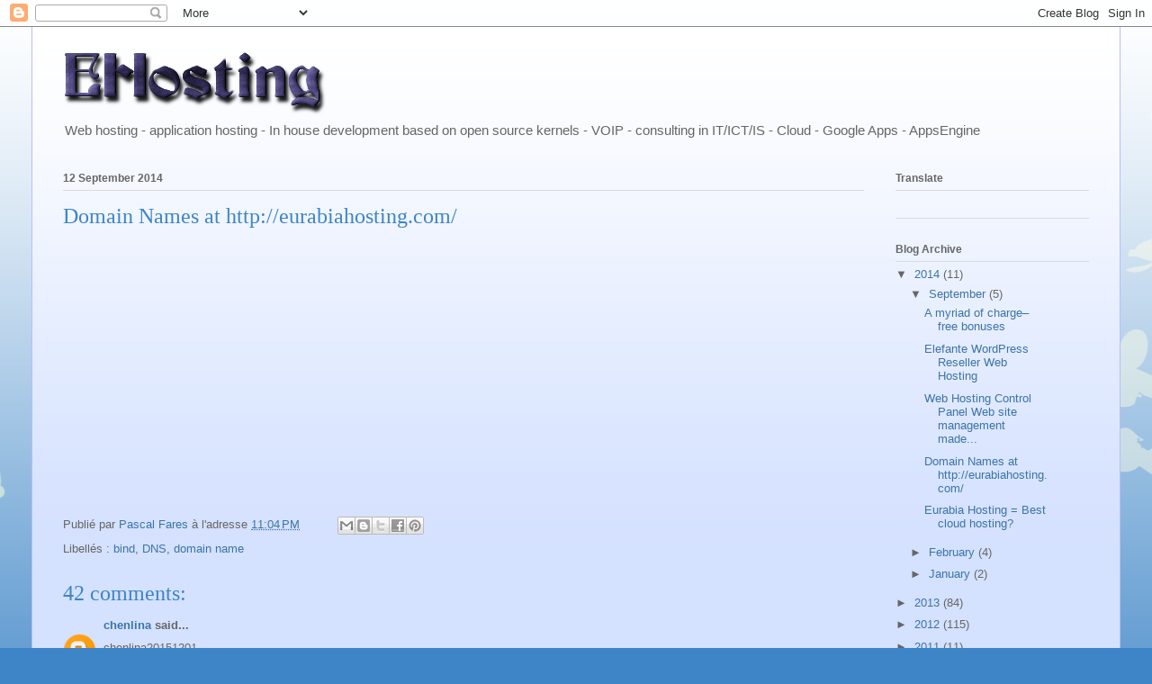

--- FILE ---
content_type: text/html; charset=UTF-8
request_url: http://cloud.cofares.net/2014/09/domain-names-at-httpeurabiahostingcom.html?showComment=1573532227437
body_size: 24664
content:
<!DOCTYPE html>
<html class='v2' dir='ltr' lang='en'>
<head>
<link href='https://www.blogger.com/static/v1/widgets/335934321-css_bundle_v2.css' rel='stylesheet' type='text/css'/>
<meta content='width=1100' name='viewport'/>
<meta content='text/html; charset=UTF-8' http-equiv='Content-Type'/>
<meta content='blogger' name='generator'/>
<link href='http://cloud.cofares.net/favicon.ico' rel='icon' type='image/x-icon'/>
<link href='http://cloud.cofares.net/2014/09/domain-names-at-httpeurabiahostingcom.html' rel='canonical'/>
<link rel="alternate" type="application/atom+xml" title="Expert In Online and cloud Computing. - Atom" href="http://cloud.cofares.net/feeds/posts/default" />
<link rel="alternate" type="application/rss+xml" title="Expert In Online and cloud Computing. - RSS" href="http://cloud.cofares.net/feeds/posts/default?alt=rss" />
<link rel="service.post" type="application/atom+xml" title="Expert In Online and cloud Computing. - Atom" href="https://www.blogger.com/feeds/3621561689500430243/posts/default" />

<link rel="alternate" type="application/atom+xml" title="Expert In Online and cloud Computing. - Atom" href="http://cloud.cofares.net/feeds/8840755858431982440/comments/default" />
<!--Can't find substitution for tag [blog.ieCssRetrofitLinks]-->
<link href='https://i.ytimg.com/vi/04CFHI5CB3Q/hqdefault.jpg' rel='image_src'/>
<meta content='http://cloud.cofares.net/2014/09/domain-names-at-httpeurabiahostingcom.html' property='og:url'/>
<meta content='Domain Names at http://eurabiahosting.com/' property='og:title'/>
<meta content='open source linux apache maysql php hosting by eurabia hosting' property='og:description'/>
<meta content='https://lh3.googleusercontent.com/blogger_img_proxy/AEn0k_tL7x_v6r2Ry_Nkb4zKr_Gxa8SmcTWIBj39un0GRCOFUexm95TLTUdN7mXXec4D6_iKslwzH5gEFJMC0nABkT3j18itqrJ4SRXqWHXQIrQJxH3G=w1200-h630-n-k-no-nu' property='og:image'/>
<title>Expert In Online and cloud Computing.: Domain Names at http://eurabiahosting.com/</title>
<style id='page-skin-1' type='text/css'><!--
/*
-----------------------------------------------
Blogger Template Style
Name:     Ethereal
Designer: Jason Morrow
URL:      jasonmorrow.etsy.com
----------------------------------------------- */
/* Content
----------------------------------------------- */
body {
font: normal normal 13px Arial, Tahoma, Helvetica, FreeSans, sans-serif;
color: #666666;
background: #3d85c6 none repeat-x scroll top left;
}
html body .content-outer {
min-width: 0;
max-width: 100%;
width: 100%;
}
a:link {
text-decoration: none;
color: #3d74a5;
}
a:visited {
text-decoration: none;
color: #4d469c;
}
a:hover {
text-decoration: underline;
color: #3d74a5;
}
.main-inner {
padding-top: 15px;
}
.body-fauxcolumn-outer {
background: transparent url(//themes.googleusercontent.com/image?id=0BwVBOzw_-hbMMDZjM2Q4YjctMTY2OC00ZGU2LWJjZDYtODVjOGRiOThlMGQ3) repeat-x scroll top center;
}
.content-fauxcolumns .fauxcolumn-inner {
background: #d4e1ff url(//www.blogblog.com/1kt/ethereal/white-fade.png) repeat-x scroll top left;
border-left: 1px solid #bbbbff;
border-right: 1px solid #bbbbff;
}
/* Flexible Background
----------------------------------------------- */
.content-fauxcolumn-outer .fauxborder-left {
width: 100%;
padding-left: 0;
margin-left: -0;
background-color: transparent;
background-image: none;
background-repeat: no-repeat;
background-position: left top;
}
.content-fauxcolumn-outer .fauxborder-right {
margin-right: -0;
width: 0;
background-color: transparent;
background-image: none;
background-repeat: no-repeat;
background-position: right top;
}
/* Columns
----------------------------------------------- */
.content-inner {
padding: 0;
}
/* Header
----------------------------------------------- */
.header-inner {
padding: 27px 0 3px;
}
.header-inner .section {
margin: 0 35px;
}
.Header h1 {
font: normal normal 60px Times, 'Times New Roman', FreeSerif, serif;
color: #3d74a5;
}
.Header h1 a {
color: #3d74a5;
}
.Header .description {
font-size: 115%;
color: #666666;
}
.header-inner .Header .titlewrapper,
.header-inner .Header .descriptionwrapper {
padding-left: 0;
padding-right: 0;
margin-bottom: 0;
}
/* Tabs
----------------------------------------------- */
.tabs-outer {
position: relative;
background: transparent;
}
.tabs-cap-top, .tabs-cap-bottom {
position: absolute;
width: 100%;
}
.tabs-cap-bottom {
bottom: 0;
}
.tabs-inner {
padding: 0;
}
.tabs-inner .section {
margin: 0 35px;
}
*+html body .tabs-inner .widget li {
padding: 1px;
}
.PageList {
border-bottom: 1px solid #c2d8fa;
}
.tabs-inner .widget li.selected a,
.tabs-inner .widget li a:hover {
position: relative;
-moz-border-radius-topleft: 5px;
-moz-border-radius-topright: 5px;
-webkit-border-top-left-radius: 5px;
-webkit-border-top-right-radius: 5px;
-goog-ms-border-top-left-radius: 5px;
-goog-ms-border-top-right-radius: 5px;
border-top-left-radius: 5px;
border-top-right-radius: 5px;
background: #4eabff none ;
color: #ffffff;
}
.tabs-inner .widget li a {
display: inline-block;
margin: 0;
margin-right: 1px;
padding: .65em 1.5em;
font: normal normal 12px Arial, Tahoma, Helvetica, FreeSans, sans-serif;
color: #666666;
background-color: #c2d8fa;
-moz-border-radius-topleft: 5px;
-moz-border-radius-topright: 5px;
-webkit-border-top-left-radius: 5px;
-webkit-border-top-right-radius: 5px;
-goog-ms-border-top-left-radius: 5px;
-goog-ms-border-top-right-radius: 5px;
border-top-left-radius: 5px;
border-top-right-radius: 5px;
}
/* Headings
----------------------------------------------- */
h2 {
font: normal bold 12px Verdana, Geneva, sans-serif;
color: #666666;
}
/* Widgets
----------------------------------------------- */
.main-inner .column-left-inner {
padding: 0 0 0 20px;
}
.main-inner .column-left-inner .section {
margin-right: 0;
}
.main-inner .column-right-inner {
padding: 0 20px 0 0;
}
.main-inner .column-right-inner .section {
margin-left: 0;
}
.main-inner .section {
padding: 0;
}
.main-inner .widget {
padding: 0 0 15px;
margin: 20px 0;
border-bottom: 1px solid #dbdbdb;
}
.main-inner .widget h2 {
margin: 0;
padding: .6em 0 .5em;
}
.footer-inner .widget h2 {
padding: 0 0 .4em;
}
.main-inner .widget h2 + div, .footer-inner .widget h2 + div {
padding-top: 15px;
}
.main-inner .widget .widget-content {
margin: 0;
padding: 15px 0 0;
}
.main-inner .widget ul, .main-inner .widget #ArchiveList ul.flat {
margin: -15px -15px -15px;
padding: 0;
list-style: none;
}
.main-inner .sidebar .widget h2 {
border-bottom: 1px solid #dbdbdb;
}
.main-inner .widget #ArchiveList {
margin: -15px 0 0;
}
.main-inner .widget ul li, .main-inner .widget #ArchiveList ul.flat li {
padding: .5em 15px;
text-indent: 0;
}
.main-inner .widget #ArchiveList ul li {
padding-top: .25em;
padding-bottom: .25em;
}
.main-inner .widget ul li:first-child, .main-inner .widget #ArchiveList ul.flat li:first-child {
border-top: none;
}
.main-inner .widget ul li:last-child, .main-inner .widget #ArchiveList ul.flat li:last-child {
border-bottom: none;
}
.main-inner .widget .post-body ul {
padding: 0 2.5em;
margin: .5em 0;
list-style: disc;
}
.main-inner .widget .post-body ul li {
padding: 0.25em 0;
margin-bottom: .25em;
color: #666666;
border: none;
}
.footer-inner .widget ul {
padding: 0;
list-style: none;
}
.widget .zippy {
color: #666666;
}
/* Posts
----------------------------------------------- */
.main.section {
margin: 0 20px;
}
body .main-inner .Blog {
padding: 0;
background-color: transparent;
border: none;
}
.main-inner .widget h2.date-header {
border-bottom: 1px solid #dbdbdb;
}
.date-outer {
position: relative;
margin: 15px 0 20px;
}
.date-outer:first-child {
margin-top: 0;
}
.date-posts {
clear: both;
}
.post-outer, .inline-ad {
border-bottom: 1px solid #dbdbdb;
padding: 30px 0;
}
.post-outer {
padding-bottom: 10px;
}
.post-outer:first-child {
padding-top: 0;
border-top: none;
}
.post-outer:last-child, .inline-ad:last-child {
border-bottom: none;
}
.post-body img {
padding: 8px;
}
h3.post-title, h4 {
font: normal normal 24px Times, Times New Roman, serif;
color: #3d85c6;
}
h3.post-title a {
font: normal normal 24px Times, Times New Roman, serif;
color: #3d85c6;
text-decoration: none;
}
h3.post-title a:hover {
color: #3d74a5;
text-decoration: underline;
}
.post-header {
margin: 0 0 1.5em;
}
.post-body {
line-height: 1.4;
}
.post-footer {
margin: 1.5em 0 0;
}
#blog-pager {
padding: 15px;
}
.blog-feeds, .post-feeds {
margin: 1em 0;
text-align: center;
}
.post-outer .comments {
margin-top: 2em;
}
/* Comments
----------------------------------------------- */
.comments .comments-content .icon.blog-author {
background-repeat: no-repeat;
background-image: url([data-uri]);
}
.comments .comments-content .loadmore a {
background: #d4e1ff url(//www.blogblog.com/1kt/ethereal/white-fade.png) repeat-x scroll top left;
}
.comments .comments-content .loadmore a {
border-top: 1px solid #dbdbdb;
border-bottom: 1px solid #dbdbdb;
}
.comments .comment-thread.inline-thread {
background: #d4e1ff url(//www.blogblog.com/1kt/ethereal/white-fade.png) repeat-x scroll top left;
}
.comments .continue {
border-top: 2px solid #dbdbdb;
}
/* Footer
----------------------------------------------- */
.footer-inner {
padding: 30px 0;
overflow: hidden;
}
/* Mobile
----------------------------------------------- */
body.mobile  {
background-size: auto
}
.mobile .body-fauxcolumn-outer {
background: ;
}
.mobile .content-fauxcolumns .fauxcolumn-inner {
opacity: 0.75;
}
.mobile .content-fauxcolumn-outer .fauxborder-right {
margin-right: 0;
}
.mobile-link-button {
background-color: #4eabff;
}
.mobile-link-button a:link, .mobile-link-button a:visited {
color: #ffffff;
}
.mobile-index-contents {
color: #444444;
}
.mobile .body-fauxcolumn-outer {
background-size: 100% auto;
}
.mobile .mobile-date-outer {
border-bottom: transparent;
}
.mobile .PageList {
border-bottom: none;
}
.mobile .tabs-inner .section {
margin: 0;
}
.mobile .tabs-inner .PageList .widget-content {
background: #4eabff none;
color: #ffffff;
}
.mobile .tabs-inner .PageList .widget-content .pagelist-arrow {
border-left: 1px solid #ffffff;
}
.mobile .footer-inner {
overflow: visible;
}
body.mobile .AdSense {
margin: 0 -10px;
}

--></style>
<style id='template-skin-1' type='text/css'><!--
body {
min-width: 1210px;
}
.content-outer, .content-fauxcolumn-outer, .region-inner {
min-width: 1210px;
max-width: 1210px;
_width: 1210px;
}
.main-inner .columns {
padding-left: 0;
padding-right: 250px;
}
.main-inner .fauxcolumn-center-outer {
left: 0;
right: 250px;
/* IE6 does not respect left and right together */
_width: expression(this.parentNode.offsetWidth -
parseInt("0") -
parseInt("250px") + 'px');
}
.main-inner .fauxcolumn-left-outer {
width: 0;
}
.main-inner .fauxcolumn-right-outer {
width: 250px;
}
.main-inner .column-left-outer {
width: 0;
right: 100%;
margin-left: -0;
}
.main-inner .column-right-outer {
width: 250px;
margin-right: -250px;
}
#layout {
min-width: 0;
}
#layout .content-outer {
min-width: 0;
width: 800px;
}
#layout .region-inner {
min-width: 0;
width: auto;
}
body#layout div.add_widget {
padding: 8px;
}
body#layout div.add_widget a {
margin-left: 32px;
}
--></style>
<script type='text/javascript'>
        (function(i,s,o,g,r,a,m){i['GoogleAnalyticsObject']=r;i[r]=i[r]||function(){
        (i[r].q=i[r].q||[]).push(arguments)},i[r].l=1*new Date();a=s.createElement(o),
        m=s.getElementsByTagName(o)[0];a.async=1;a.src=g;m.parentNode.insertBefore(a,m)
        })(window,document,'script','https://www.google-analytics.com/analytics.js','ga');
        ga('create', 'UA-24954673-1', 'auto', 'blogger');
        ga('blogger.send', 'pageview');
      </script>
<link href='https://www.blogger.com/dyn-css/authorization.css?targetBlogID=3621561689500430243&amp;zx=76ec135c-da55-48c4-8d66-d5a9b47949f3' media='none' onload='if(media!=&#39;all&#39;)media=&#39;all&#39;' rel='stylesheet'/><noscript><link href='https://www.blogger.com/dyn-css/authorization.css?targetBlogID=3621561689500430243&amp;zx=76ec135c-da55-48c4-8d66-d5a9b47949f3' rel='stylesheet'/></noscript>
<meta name='google-adsense-platform-account' content='ca-host-pub-1556223355139109'/>
<meta name='google-adsense-platform-domain' content='blogspot.com'/>

<!-- data-ad-client=ca-pub-0000250142275723 -->

</head>
<body class='loading variant-blossoms1Blue'>
<div class='navbar section' id='navbar' name='Navbar'><div class='widget Navbar' data-version='1' id='Navbar1'><script type="text/javascript">
    function setAttributeOnload(object, attribute, val) {
      if(window.addEventListener) {
        window.addEventListener('load',
          function(){ object[attribute] = val; }, false);
      } else {
        window.attachEvent('onload', function(){ object[attribute] = val; });
      }
    }
  </script>
<div id="navbar-iframe-container"></div>
<script type="text/javascript" src="https://apis.google.com/js/platform.js"></script>
<script type="text/javascript">
      gapi.load("gapi.iframes:gapi.iframes.style.bubble", function() {
        if (gapi.iframes && gapi.iframes.getContext) {
          gapi.iframes.getContext().openChild({
              url: 'https://www.blogger.com/navbar/3621561689500430243?po\x3d8840755858431982440\x26origin\x3dhttp://cloud.cofares.net',
              where: document.getElementById("navbar-iframe-container"),
              id: "navbar-iframe"
          });
        }
      });
    </script><script type="text/javascript">
(function() {
var script = document.createElement('script');
script.type = 'text/javascript';
script.src = '//pagead2.googlesyndication.com/pagead/js/google_top_exp.js';
var head = document.getElementsByTagName('head')[0];
if (head) {
head.appendChild(script);
}})();
</script>
</div></div>
<div class='body-fauxcolumns'>
<div class='fauxcolumn-outer body-fauxcolumn-outer'>
<div class='cap-top'>
<div class='cap-left'></div>
<div class='cap-right'></div>
</div>
<div class='fauxborder-left'>
<div class='fauxborder-right'></div>
<div class='fauxcolumn-inner'>
</div>
</div>
<div class='cap-bottom'>
<div class='cap-left'></div>
<div class='cap-right'></div>
</div>
</div>
</div>
<div class='content'>
<div class='content-fauxcolumns'>
<div class='fauxcolumn-outer content-fauxcolumn-outer'>
<div class='cap-top'>
<div class='cap-left'></div>
<div class='cap-right'></div>
</div>
<div class='fauxborder-left'>
<div class='fauxborder-right'></div>
<div class='fauxcolumn-inner'>
</div>
</div>
<div class='cap-bottom'>
<div class='cap-left'></div>
<div class='cap-right'></div>
</div>
</div>
</div>
<div class='content-outer'>
<div class='content-cap-top cap-top'>
<div class='cap-left'></div>
<div class='cap-right'></div>
</div>
<div class='fauxborder-left content-fauxborder-left'>
<div class='fauxborder-right content-fauxborder-right'></div>
<div class='content-inner'>
<header>
<div class='header-outer'>
<div class='header-cap-top cap-top'>
<div class='cap-left'></div>
<div class='cap-right'></div>
</div>
<div class='fauxborder-left header-fauxborder-left'>
<div class='fauxborder-right header-fauxborder-right'></div>
<div class='region-inner header-inner'>
<div class='header section' id='header' name='Header'><div class='widget Header' data-version='1' id='Header1'>
<div id='header-inner'>
<a href='http://cloud.cofares.net/' style='display: block'>
<img alt='Expert In Online and cloud Computing.' height='71px; ' id='Header1_headerimg' src='https://blogger.googleusercontent.com/img/b/R29vZ2xl/AVvXsEiE9sS_ZbnX_wxwX28Pgjp_JnvEpwJWy49t1Xn71ygz876DmIaubvwcNIvYz7oh3hcQuGM0YUmrYN45Y1OmH04AjWfnFeUNsfdVPKOnx8MPyt0a3SuUPk2zheotTPyQ2QumkfsY0pW92Mj-/s1600/cooltext1709134730.png' style='display: block' width='292px; '/>
</a>
<div class='descriptionwrapper'>
<p class='description'><span>Web hosting - application hosting - In house development based on open source kernels - VOIP - consulting in IT/ICT/IS - Cloud - Google Apps - AppsEngine</span></p>
</div>
</div>
</div></div>
</div>
</div>
<div class='header-cap-bottom cap-bottom'>
<div class='cap-left'></div>
<div class='cap-right'></div>
</div>
</div>
</header>
<div class='tabs-outer'>
<div class='tabs-cap-top cap-top'>
<div class='cap-left'></div>
<div class='cap-right'></div>
</div>
<div class='fauxborder-left tabs-fauxborder-left'>
<div class='fauxborder-right tabs-fauxborder-right'></div>
<div class='region-inner tabs-inner'>
<div class='tabs no-items section' id='crosscol' name='Cross-Column'></div>
<div class='tabs no-items section' id='crosscol-overflow' name='Cross-Column 2'></div>
</div>
</div>
<div class='tabs-cap-bottom cap-bottom'>
<div class='cap-left'></div>
<div class='cap-right'></div>
</div>
</div>
<div class='main-outer'>
<div class='main-cap-top cap-top'>
<div class='cap-left'></div>
<div class='cap-right'></div>
</div>
<div class='fauxborder-left main-fauxborder-left'>
<div class='fauxborder-right main-fauxborder-right'></div>
<div class='region-inner main-inner'>
<div class='columns fauxcolumns'>
<div class='fauxcolumn-outer fauxcolumn-center-outer'>
<div class='cap-top'>
<div class='cap-left'></div>
<div class='cap-right'></div>
</div>
<div class='fauxborder-left'>
<div class='fauxborder-right'></div>
<div class='fauxcolumn-inner'>
</div>
</div>
<div class='cap-bottom'>
<div class='cap-left'></div>
<div class='cap-right'></div>
</div>
</div>
<div class='fauxcolumn-outer fauxcolumn-left-outer'>
<div class='cap-top'>
<div class='cap-left'></div>
<div class='cap-right'></div>
</div>
<div class='fauxborder-left'>
<div class='fauxborder-right'></div>
<div class='fauxcolumn-inner'>
</div>
</div>
<div class='cap-bottom'>
<div class='cap-left'></div>
<div class='cap-right'></div>
</div>
</div>
<div class='fauxcolumn-outer fauxcolumn-right-outer'>
<div class='cap-top'>
<div class='cap-left'></div>
<div class='cap-right'></div>
</div>
<div class='fauxborder-left'>
<div class='fauxborder-right'></div>
<div class='fauxcolumn-inner'>
</div>
</div>
<div class='cap-bottom'>
<div class='cap-left'></div>
<div class='cap-right'></div>
</div>
</div>
<!-- corrects IE6 width calculation -->
<div class='columns-inner'>
<div class='column-center-outer'>
<div class='column-center-inner'>
<div class='main section' id='main' name='Main'><div class='widget Blog' data-version='1' id='Blog1'>
<div class='blog-posts hfeed'>

          <div class="date-outer">
        
<h2 class='date-header'><span>12 September 2014</span></h2>

          <div class="date-posts">
        
<div class='post-outer'>
<div class='post hentry uncustomized-post-template' itemprop='blogPost' itemscope='itemscope' itemtype='http://schema.org/BlogPosting'>
<meta content='https://i.ytimg.com/vi/04CFHI5CB3Q/hqdefault.jpg' itemprop='image_url'/>
<meta content='3621561689500430243' itemprop='blogId'/>
<meta content='8840755858431982440' itemprop='postId'/>
<a name='8840755858431982440'></a>
<h3 class='post-title entry-title' itemprop='name'>
<a href='http://eurabiahosting.com'>Domain Names at http://eurabiahosting.com/</a>
</h3>
<div class='post-header'>
<div class='post-header-line-1'></div>
</div>
<div class='post-body entry-content' id='post-body-8840755858431982440' itemprop='description articleBody'>
<div dir="ltr" style="text-align: left;" trbidi="on">
<iframe allowfullscreen="" frameborder="0" height="270" src="//www.youtube.com/embed/04CFHI5CB3Q" width="480"></iframe></div>
<div style='clear: both;'></div>
</div>
<div class='post-footer'>
<div class='post-footer-line post-footer-line-1'>
<span class='post-author vcard'>
Publié par
<span class='fn' itemprop='author' itemscope='itemscope' itemtype='http://schema.org/Person'>
<meta content='https://www.blogger.com/profile/04629761420210109115' itemprop='url'/>
<a class='g-profile' href='https://www.blogger.com/profile/04629761420210109115' rel='author' title='author profile'>
<span itemprop='name'>Pascal  Fares</span>
</a>
</span>
</span>
<span class='post-timestamp'>
à l'adresse
<meta content='http://cloud.cofares.net/2014/09/domain-names-at-httpeurabiahostingcom.html' itemprop='url'/>
<a class='timestamp-link' href='http://cloud.cofares.net/2014/09/domain-names-at-httpeurabiahostingcom.html' rel='bookmark' title='permanent link'><abbr class='published' itemprop='datePublished' title='2014-09-12T23:04:00+03:00'>11:04&#8239;PM</abbr></a>
</span>
<span class='post-comment-link'>
</span>
<span class='post-icons'>
<span class='item-control blog-admin pid-1191433949'>
<a href='https://www.blogger.com/post-edit.g?blogID=3621561689500430243&postID=8840755858431982440&from=pencil' title='Edit Post'>
<img alt='' class='icon-action' height='18' src='https://resources.blogblog.com/img/icon18_edit_allbkg.gif' width='18'/>
</a>
</span>
</span>
<div class='post-share-buttons goog-inline-block'>
<a class='goog-inline-block share-button sb-email' href='https://www.blogger.com/share-post.g?blogID=3621561689500430243&postID=8840755858431982440&target=email' target='_blank' title='Email This'><span class='share-button-link-text'>Email This</span></a><a class='goog-inline-block share-button sb-blog' href='https://www.blogger.com/share-post.g?blogID=3621561689500430243&postID=8840755858431982440&target=blog' onclick='window.open(this.href, "_blank", "height=270,width=475"); return false;' target='_blank' title='BlogThis!'><span class='share-button-link-text'>BlogThis!</span></a><a class='goog-inline-block share-button sb-twitter' href='https://www.blogger.com/share-post.g?blogID=3621561689500430243&postID=8840755858431982440&target=twitter' target='_blank' title='Share to X'><span class='share-button-link-text'>Share to X</span></a><a class='goog-inline-block share-button sb-facebook' href='https://www.blogger.com/share-post.g?blogID=3621561689500430243&postID=8840755858431982440&target=facebook' onclick='window.open(this.href, "_blank", "height=430,width=640"); return false;' target='_blank' title='Share to Facebook'><span class='share-button-link-text'>Share to Facebook</span></a><a class='goog-inline-block share-button sb-pinterest' href='https://www.blogger.com/share-post.g?blogID=3621561689500430243&postID=8840755858431982440&target=pinterest' target='_blank' title='Share to Pinterest'><span class='share-button-link-text'>Share to Pinterest</span></a>
</div>
</div>
<div class='post-footer-line post-footer-line-2'>
<span class='post-labels'>
Libellés :
<a href='http://cloud.cofares.net/search/label/bind' rel='tag'>bind</a>,
<a href='http://cloud.cofares.net/search/label/DNS' rel='tag'>DNS</a>,
<a href='http://cloud.cofares.net/search/label/domain%20name' rel='tag'>domain name</a>
</span>
</div>
<div class='post-footer-line post-footer-line-3'>
<span class='post-location'>
</span>
</div>
</div>
</div>
<div class='comments' id='comments'>
<a name='comments'></a>
<h4>42 comments:</h4>
<div id='Blog1_comments-block-wrapper'>
<dl class='avatar-comment-indent' id='comments-block'>
<dt class='comment-author ' id='c2679615997662280438'>
<a name='c2679615997662280438'></a>
<div class="avatar-image-container avatar-stock"><span dir="ltr"><a href="https://www.blogger.com/profile/08353517262871653610" target="" rel="nofollow" onclick="" class="avatar-hovercard" id="av-2679615997662280438-08353517262871653610"><img src="//www.blogger.com/img/blogger_logo_round_35.png" width="35" height="35" alt="" title="chenlina">

</a></span></div>
<a href='https://www.blogger.com/profile/08353517262871653610' rel='nofollow'>chenlina</a>
said...
</dt>
<dd class='comment-body' id='Blog1_cmt-2679615997662280438'>
<p>
chenlina20151201<br /><a href="http://www.canadagooseoutlet.name" rel="nofollow"><strong>canada goose outlet</strong></a><br /><a href="http://www.pandorajewelry.name" rel="nofollow"><strong>pandora outlet</strong></a><br /><a href="http://www.nike-rosherun.in.net" rel="nofollow"><strong>nike roshe run women</strong></a><br /><a href="http://www.kevindurantshoes.name" rel="nofollow"><strong>kevin durant basketball shoes</strong></a><br /><a href="http://www.uggsboots-sale.com" rel="nofollow"><strong>uggs on sale</strong></a><br /><a href="http://www.uggsoutlet.in.net" rel="nofollow"><strong>ugg boots</strong></a><br /><a href="http://www.officialcoachfactoryoutlet.eu.com" rel="nofollow"><strong>official coach factory outlet</strong></a><br /><a href="http://www.coach-outlet-store-online.org" rel="nofollow"><strong>coach outlet</strong></a><br /><a href="http://www.uggslippers.in.net" rel="nofollow"><strong>ugg slippers</strong></a><br /><a href="http://www.rayban-sunglasses.eu.com" rel="nofollow"><strong>ray ban sunglasses</strong></a><br /><a href="http://www.canadagoose-outlet.us.com" rel="nofollow"><strong>canada goose outlet</strong></a><br /><a href="http://www.michaelkors-outletonline.eu.com" rel="nofollow"><strong>michael kors outlet online</strong></a><br /><a href="http://www.louisvuitton.us.com" rel="nofollow"><strong>louis vuitton bags</strong></a><br /><a href="http://www.canadagoosejackets.name" rel="nofollow"><strong>canada goose outlet</strong></a><br /><a href="http://www.tiffanyandcojewelry.in.net" rel="nofollow"><strong>tiffany and co</strong></a><br /><a href="http://www.uggs-onsale.in.net" rel="nofollow"><strong>uggs on sale</strong></a><br /><a href="http://www.coach-outlet.us.com" rel="nofollow"><strong>coach outlet</strong></a><br /><a href="http://www.louisvuitton-lvoutlet.me" rel="nofollow"><strong>louis vuitton handbags</strong></a><br /><a href="http://www.canada-goosejackets.net" rel="nofollow"><strong>canada goose jackets</strong></a><br /><a href="http://www.louis--vuitton.us" rel="nofollow"><strong>louis vuitton outlet</strong></a><br /><a href="http://www.michaelkorswalletsale.org" rel="nofollow"><strong>michael kors outlet online</strong></a><br /><a href="http://www.coachfactoryoutletonline.eu.com" rel="nofollow"><strong>coach factory outlet</strong></a><br /><a href="http://www.uggsoutlet.in.net" rel="nofollow"><strong>cheap uggs</strong></a><br /><a href="http://www.nike-freerun.org.uk" rel="nofollow"><strong>nike free runs</strong></a><br /><a href="http://www.adidasoriginals.me.uk" rel="nofollow"><strong>adidas uk</strong></a><br /><a href="http://www.cheaprolexwatches.name" rel="nofollow"><strong>replica rolex watches</strong></a><br /><a href="http://www.michael-korsoutlets.eu.com" rel="nofollow"><strong>michaek kors outlet</strong></a><br /><a href="http://www.coachoutletstoreonline.us.org" rel="nofollow"><strong>coach outlet store online</strong></a><br /><a href="http://www.get-coachoutletsonline.com" rel="nofollow"><strong>coach outlet online</strong></a><br /><a href="http://www.cheapuggs-sale.in.net" rel="nofollow"><strong>cheap ugg boots</strong></a><br /><a href="http://www.michael-korshandbag.us.com" rel="nofollow"><strong>michael kors handbags</strong></a><br /><a href="http://www.poloralphlauren.com.co" rel="nofollow"><strong>polo ralph lauren outlet</strong></a><br /><a href="http://www.montblanc.in.net" rel="nofollow"><strong>mont blanc pens</strong></a><br /><a href="http://www.uggboots-sale.in.net" rel="nofollow"><strong>uggs boots for women</strong></a><br /><a href="http://www.raybansunglasses.us.org" rel="nofollow"><strong>ray bans</strong></a><br /><a href="http://www.coach-outlet.us.org" rel="nofollow"><strong>coach outlet</strong></a><br /><a href="http://www.coach-outlet-store-online.org" rel="nofollow"><strong>coach outlet store online</strong></a><br /><a href="http://uggboots.uggaustralia.de.com" rel="nofollow"><strong>uggs on sale</strong></a><br /><a href="http://www.abercrombiefitchus.com" rel="nofollow"><strong>abercrombie kids</strong></a><br /><a href="http://www.michaelkors-outletstores.com" rel="nofollow"><strong>michael kors outlet</strong></a><br />as
</p>
</dd>
<dd class='comment-footer'>
<span class='comment-timestamp'>
<a href='http://cloud.cofares.net/2014/09/domain-names-at-httpeurabiahostingcom.html?showComment=1448929960993#c2679615997662280438' title='comment permalink'>
01 December, 2015 02:32
</a>
<span class='item-control blog-admin pid-1784894957'>
<a class='comment-delete' href='https://www.blogger.com/comment/delete/3621561689500430243/2679615997662280438' title='Delete Comment'>
<img src='https://resources.blogblog.com/img/icon_delete13.gif'/>
</a>
</span>
</span>
</dd>
<dt class='comment-author ' id='c4605173556938910890'>
<a name='c4605173556938910890'></a>
<div class="avatar-image-container avatar-stock"><span dir="ltr"><a href="https://www.blogger.com/profile/06400860789735716626" target="" rel="nofollow" onclick="" class="avatar-hovercard" id="av-4605173556938910890-06400860789735716626"><img src="//www.blogger.com/img/blogger_logo_round_35.png" width="35" height="35" alt="" title="Unknown">

</a></span></div>
<a href='https://www.blogger.com/profile/06400860789735716626' rel='nofollow'>Unknown</a>
said...
</dt>
<dd class='comment-body' id='Blog1_cmt-4605173556938910890'>
<p>
Josh Gordon&#39;s <a href="http://www.nfljerseysstore.net" rel="nofollow"><strong>Nike Free Run</strong></a> Cleveland Browns comeback has hit another roadblock. The wide receiver announced Thursday that he is entering an in-patient rehabilitation facility in an effort to &quot;gain full control of my life.&quot; <a href="http://www.nfljerseyssotre.net" rel="nofollow"><strong>nfl jerseys store</strong></a> Gordon is eligible to play in the Browns&#39; Week 5 contest against the New England Patriots as part <a href="http://www.wholesalejerseysshop.wang" rel="nofollow"><strong>Nike Air Max 2015 Shoes</strong></a> of the <a href="http://www.wholesalejerseysshop.wang" rel="nofollow"><strong>wholesale nfl jerseys</strong></a> terms of his NFL reinstatement for a substance abuse violation. <a href="http://www.jerseysstore.wang" rel="nofollow"><strong>Nike Air Max 90</strong></a> Gordon&#39;s decision to enter rehab, however, puts his comeback on hold indefinitely. &quot;After careful thought and deep consideration I&#39;ve decided that I need to step away from <a href="http://www.jerseysstore.wang" rel="nofollow"><strong>cheap nfl jerseys</strong></a> pursuing my return to the Browns and my football career to enter an in-patient rehabilitation facility,&quot; Gordon wrote. &quot;This is the right decision for me and one that I hope will enable me to gain full control of my life and continue on a path to reach my full potential as a person. <a href="http://www.jerseysstore.wang" rel="nofollow"><strong>Nike Roshe Run</strong></a> I appreciate the support of the NFL, NFLPA, the Browns, <a href="http://www.jerseysstore.wang" rel="nofollow"><strong>NFL Jerseys</strong></a> my teammates, my agent and the community through this extremely challenging process.&quot;
</p>
</dd>
<dd class='comment-footer'>
<span class='comment-timestamp'>
<a href='http://cloud.cofares.net/2014/09/domain-names-at-httpeurabiahostingcom.html?showComment=1475196016692#c4605173556938910890' title='comment permalink'>
30 September, 2016 03:40
</a>
<span class='item-control blog-admin pid-1501282733'>
<a class='comment-delete' href='https://www.blogger.com/comment/delete/3621561689500430243/4605173556938910890' title='Delete Comment'>
<img src='https://resources.blogblog.com/img/icon_delete13.gif'/>
</a>
</span>
</span>
</dd>
<dt class='comment-author ' id='c5751580834782937133'>
<a name='c5751580834782937133'></a>
<div class="avatar-image-container avatar-stock"><span dir="ltr"><a href="https://www.blogger.com/profile/16300611026014188665" target="" rel="nofollow" onclick="" class="avatar-hovercard" id="av-5751580834782937133-16300611026014188665"><img src="//www.blogger.com/img/blogger_logo_round_35.png" width="35" height="35" alt="" title="Unknown">

</a></span></div>
<a href='https://www.blogger.com/profile/16300611026014188665' rel='nofollow'>Unknown</a>
said...
</dt>
<dd class='comment-body' id='Blog1_cmt-5751580834782937133'>
<p>
<a href="http://www.michaelkorsoutletonlines.us.org" rel="nofollow"><strong>michael kors outlet</strong></a><br /><a href="http://www.oakleysunglassesoutlete.us.com" rel="nofollow"><strong>oakley sunglasses</strong></a><br /><a href="http://www.eccoshoesoutlet.us" rel="nofollow"><strong>ecco outlet</strong></a><br /><a href="http://www.basketballshoes.us.org" rel="nofollow"><strong>cheap basketball shoes</strong></a><br /><a href="http://www.pandora-jewelryoutlet.name" rel="nofollow"><strong>pandora outlet</strong></a><br /><a href="http://www.ugg-slippers.de.com" rel="nofollow"><strong>ugg boots</strong></a><br /><a href="http://www.snapbacks.us.com" rel="nofollow"><strong>snapbacks wholesale</strong></a><br /><a href="http://www.coachfactoryoutletstoresonline.us.com" rel="nofollow"><strong>coach outlet</strong></a><br /><a href="http://www.chaussurelouboutinpas-cher.fr" rel="nofollow"><strong>louboutin shoes</strong></a><br /><a href="http://www.polo-ralphlaurenuk.org.uk" rel="nofollow"><strong>ralph lauren outlet</strong></a><br />
</p>
</dd>
<dd class='comment-footer'>
<span class='comment-timestamp'>
<a href='http://cloud.cofares.net/2014/09/domain-names-at-httpeurabiahostingcom.html?showComment=1501736093260#c5751580834782937133' title='comment permalink'>
03 August, 2017 07:54
</a>
<span class='item-control blog-admin pid-367681648'>
<a class='comment-delete' href='https://www.blogger.com/comment/delete/3621561689500430243/5751580834782937133' title='Delete Comment'>
<img src='https://resources.blogblog.com/img/icon_delete13.gif'/>
</a>
</span>
</span>
</dd>
<dt class='comment-author ' id='c3931448982620702158'>
<a name='c3931448982620702158'></a>
<div class="avatar-image-container avatar-stock"><span dir="ltr"><a href="https://www.blogger.com/profile/04011849616580010263" target="" rel="nofollow" onclick="" class="avatar-hovercard" id="av-3931448982620702158-04011849616580010263"><img src="//www.blogger.com/img/blogger_logo_round_35.png" width="35" height="35" alt="" title="adidas nmd">

</a></span></div>
<a href='https://www.blogger.com/profile/04011849616580010263' rel='nofollow'>adidas nmd</a>
said...
</dt>
<dd class='comment-body' id='Blog1_cmt-3931448982620702158'>
<p>
<a href="http://www.nbajerseys.us.org" rel="nofollow"><strong>nba jerseys</strong></a><br /><a href="http://www.cheap-nfljerseyswholesale.us.com" rel="nofollow"><strong>cheap nfl jerseys</strong></a><br /><a href="http://www.skechersoutlets.us" rel="nofollow"><strong>skechers outlet</strong></a><br /><a href="http://www.michael-korsoutletonline.us.org" rel="nofollow"><strong>michael kors outlet clearance</strong></a><br /><a href="http://www.niketnpascher2017.fr" rel="nofollow"><strong>nike tn pas cher</strong></a><br /><a href="http://newyorkgiants.jerseyscheap.us.com" rel="nofollow"><strong>new york giants jerseys</strong></a><br /><a href="http://www.ralph-laurenoutlets.us.com" rel="nofollow"><strong>ralph lauren outlet</strong></a><br /><a href="http://www.ferragamo-shoes.cc" rel="nofollow"><strong>ferragamo shoes</strong></a><br /><a href="http://www.guccioutlets.com.co" rel="nofollow"><strong>gucci shoes</strong></a><br /><a href="http://www.replicarolex.us.com" rel="nofollow"><strong>rolex replica</strong></a><br />
</p>
</dd>
<dd class='comment-footer'>
<span class='comment-timestamp'>
<a href='http://cloud.cofares.net/2014/09/domain-names-at-httpeurabiahostingcom.html?showComment=1506584960417#c3931448982620702158' title='comment permalink'>
28 September, 2017 10:49
</a>
<span class='item-control blog-admin pid-1248883068'>
<a class='comment-delete' href='https://www.blogger.com/comment/delete/3621561689500430243/3931448982620702158' title='Delete Comment'>
<img src='https://resources.blogblog.com/img/icon_delete13.gif'/>
</a>
</span>
</span>
</dd>
<dt class='comment-author ' id='c6462419896515052152'>
<a name='c6462419896515052152'></a>
<div class="avatar-image-container avatar-stock"><span dir="ltr"><img src="//resources.blogblog.com/img/blank.gif" width="35" height="35" alt="" title="Anonymous">

</span></div>
Anonymous
said...
</dt>
<dd class='comment-body' id='Blog1_cmt-6462419896515052152'>
<p>
<a href="http://www.katespadeoutleto.us.com" title="kate spade outlet online" rel="nofollow"><strong>kate spade outlet online</strong></a><br /><a href="http://baltimoreravens.jerseyssales.us.com" title="baltimore ravens jerseys" rel="nofollow"><strong>baltimore ravens jerseys</strong></a><br /><a href="http://www.louboutinshoessale.us.com" title="christian louboutin shoes" rel="nofollow"><strong>christian louboutin shoes</strong></a><br /><a href="http://www.ralphlaurenpolooutlet.co.uk" title="ralph lauren uk" rel="nofollow"><strong>ralph lauren uk</strong></a><br /><a href="http://www.adidasoutletofficial.us.com" title="adidas outlet" rel="nofollow"><strong>adidas outlet</strong></a><br /><a href="http://clevelandbrowns.jerseyssales.us.com" title="browns jerseys" rel="nofollow"><strong>browns jerseys</strong></a><br /><a href="http://www.coachoutletonlinecoachoutletstore.us.com" title="coach outlet" rel="nofollow"><strong>coach outlet</strong></a><br /><a href="http://www.moncler-jacket.us.com" title="moncler" rel="nofollow"><strong>moncler</strong></a><br /><a href="http://www.salomon-shoes.us.com" title="salomon" rel="nofollow"><strong>salomon</strong></a><br /><a href="http://www.michaelkorsoutletbag.us.com" title="michael kors outlet" rel="nofollow"><strong>michael kors outlet</strong></a><br />
</p>
</dd>
<dd class='comment-footer'>
<span class='comment-timestamp'>
<a href='http://cloud.cofares.net/2014/09/domain-names-at-httpeurabiahostingcom.html?showComment=1524451744486#c6462419896515052152' title='comment permalink'>
23 April, 2018 05:49
</a>
<span class='item-control blog-admin pid-898570349'>
<a class='comment-delete' href='https://www.blogger.com/comment/delete/3621561689500430243/6462419896515052152' title='Delete Comment'>
<img src='https://resources.blogblog.com/img/icon_delete13.gif'/>
</a>
</span>
</span>
</dd>
<dt class='comment-author ' id='c1921554921500004807'>
<a name='c1921554921500004807'></a>
<div class="avatar-image-container avatar-stock"><span dir="ltr"><a href="https://www.blogger.com/profile/04664645906099894926" target="" rel="nofollow" onclick="" class="avatar-hovercard" id="av-1921554921500004807-04664645906099894926"><img src="//www.blogger.com/img/blogger_logo_round_35.png" width="35" height="35" alt="" title="amany">

</a></span></div>
<a href='https://www.blogger.com/profile/04664645906099894926' rel='nofollow'>amany</a>
said...
</dt>
<dd class='comment-body' id='Blog1_cmt-1921554921500004807'>
<p>
<a href="https://www.bfirstseo.com/%D8%AA%D9%86%D8%B8%D9%8A%D9%81-%D8%A8%D9%8A%D8%A7%D8%B1%D8%A7%D8%AA-%D8%A8%D8%A7%D9%84%D8%B1%D9%8A%D8%A7%D8%B6/" rel="nofollow">شركة تنظيف بيارات شرق شمال الرياض</a><br /><br /><a href="https://www.bfirstseo.com/" rel="nofollow">https://www.bfirstseo.com/</a><br /><a href="https://www.bfirstseo.com/%D8%B4%D8%B1%D9%83%D8%A9-%D8%AA%D9%86%D8%B8%D9%8A%D9%81-%D9%85%D9%86%D8%A7%D8%B2%D9%84-%D8%A8%D8%A7%D9%84%D8%B1%D9%8A%D8%A7%D8%B6-%D8%B1%D8%AE%D9%8A%D8%B5%D8%A9/" rel="nofollow">ارخص شركة تنظيف منازل بالرياض</a><br /><a href="https://www.bfirstseo.com/%D8%B4%D8%B1%D9%83%D8%A9-%D8%AA%D9%86%D8%B8%D9%8A%D9%81-%D9%85%D9%86%D8%A7%D8%B2%D9%84-%D8%A8%D8%A7%D9%84%D8%B1%D9%8A%D8%A7%D8%B6-%D9%85%D8%AC%D8%B1%D8%A8%D8%A9/" rel="nofollow">شركة تنظيف بيوت بالرياض مجربة</a><br /><br /><a href="https://www.bfirstseo.com/%D8%AA%D9%86%D8%B8%D9%8A%D9%81-%D9%83%D9%86%D8%A8-%D8%B3%D8%AC%D8%A7%D8%AF-%D8%A8%D8%A7%D9%84%D9%85%D8%AF%D9%8A%D9%86%D8%A9-%D8%A7%D9%84%D9%85%D9%86%D9%88%D8%B1%D8%A9/" rel="nofollow">افضل شركة تنظيف كنب بالمدينة المنورة بالبخار</a><br />
</p>
</dd>
<dd class='comment-footer'>
<span class='comment-timestamp'>
<a href='http://cloud.cofares.net/2014/09/domain-names-at-httpeurabiahostingcom.html?showComment=1533935580160#c1921554921500004807' title='comment permalink'>
11 August, 2018 00:13
</a>
<span class='item-control blog-admin pid-490835151'>
<a class='comment-delete' href='https://www.blogger.com/comment/delete/3621561689500430243/1921554921500004807' title='Delete Comment'>
<img src='https://resources.blogblog.com/img/icon_delete13.gif'/>
</a>
</span>
</span>
</dd>
<dt class='comment-author ' id='c3088689282915294603'>
<a name='c3088689282915294603'></a>
<div class="avatar-image-container avatar-stock"><span dir="ltr"><a href="https://www.blogger.com/profile/08070477068847855240" target="" rel="nofollow" onclick="" class="avatar-hovercard" id="av-3088689282915294603-08070477068847855240"><img src="//www.blogger.com/img/blogger_logo_round_35.png" width="35" height="35" alt="" title="somi khan">

</a></span></div>
<a href='https://www.blogger.com/profile/08070477068847855240' rel='nofollow'>somi khan</a>
said...
</dt>
<dd class='comment-body' id='Blog1_cmt-3088689282915294603'>
<p>
||<a href="http://www.weboceandesign.com/website-maintenance-company-in-patna.php" rel="nofollow">best seo company in patna</a>||<br />||<a href="http://www.weboceandesign.com/payment-gateway-integration-company-in-patna.php" rel="nofollow">digital marketing company in patna</a>||<br />||<a href="http://www.weboceandesign.com/responsive-web-design-company-in-patna.php" rel="nofollow">best website design company in patna</a>||<br /><br />||<a href="http://www.weboceandesign.com/mobile-app-development-company-in-patna.php" rel="nofollow">affordable seo service in patna</a>||<br />||<a href="http://www.weboceandesign.com/social-media-marketing-company-in-patna.php" rel="nofollow">website optimization in patna</a>||<br />||<a href="http://www.weboceandesign.com/seo-search-engine-optimization-company-in-patna.php" rel="nofollow">educational internet marketing company patna</a>||<br /><br />||<a href="http://www.weboceandesign.com/digital-marketing-company-in-patna.php" rel="nofollow">social media marketing company patna</a>||<br />||<a href="http://www.weboceandesign.com/real-estate-seo-service-in-patna.php" rel="nofollow">real estate seo company in patna</a>||<br />||<a href="http://www.weboceandesign.com/ecommerce-seo-service-in-patna.php" rel="nofollow">ecommerce seo company patna</a>||<br />
</p>
</dd>
<dd class='comment-footer'>
<span class='comment-timestamp'>
<a href='http://cloud.cofares.net/2014/09/domain-names-at-httpeurabiahostingcom.html?showComment=1566495777504#c3088689282915294603' title='comment permalink'>
22 August, 2019 20:42
</a>
<span class='item-control blog-admin pid-43196096'>
<a class='comment-delete' href='https://www.blogger.com/comment/delete/3621561689500430243/3088689282915294603' title='Delete Comment'>
<img src='https://resources.blogblog.com/img/icon_delete13.gif'/>
</a>
</span>
</span>
</dd>
<dt class='comment-author ' id='c4624800094217828621'>
<a name='c4624800094217828621'></a>
<div class="avatar-image-container vcard"><span dir="ltr"><a href="https://www.blogger.com/profile/11667103491975442730" target="" rel="nofollow" onclick="" class="avatar-hovercard" id="av-4624800094217828621-11667103491975442730"><img src="https://resources.blogblog.com/img/blank.gif" width="35" height="35" class="delayLoad" style="display: none;" longdesc="//blogger.googleusercontent.com/img/b/R29vZ2xl/AVvXsEiiPY64MWamzGJzMFrhUwbxWyyeEwmHeAgnXlRxnkKmRCYStXUtFy7RHNXmkA1Eo44z_vweHSYBRghnWPjsk7h66Osuye6rxIPEjgNr0bsVQv31ZMOGE8T4Ov0FcX6h2YM/s45-c/Find-a-Foreign-Girl.jpg" alt="" title="rose">

<noscript><img src="//blogger.googleusercontent.com/img/b/R29vZ2xl/AVvXsEiiPY64MWamzGJzMFrhUwbxWyyeEwmHeAgnXlRxnkKmRCYStXUtFy7RHNXmkA1Eo44z_vweHSYBRghnWPjsk7h66Osuye6rxIPEjgNr0bsVQv31ZMOGE8T4Ov0FcX6h2YM/s45-c/Find-a-Foreign-Girl.jpg" width="35" height="35" class="photo" alt=""></noscript></a></span></div>
<a href='https://www.blogger.com/profile/11667103491975442730' rel='nofollow'>rose</a>
said...
</dt>
<dd class='comment-body' id='Blog1_cmt-4624800094217828621'>
<p>
Very visited administration in uk is Online assignment help administration. Spare yourself from low evaluations and accomplish a high score in your scholastics at any rate <br /><a href="https://www.allassignmenthelp.com/uk/" rel="nofollow">assignment help</a>
</p>
</dd>
<dd class='comment-footer'>
<span class='comment-timestamp'>
<a href='http://cloud.cofares.net/2014/09/domain-names-at-httpeurabiahostingcom.html?showComment=1568366516309#c4624800094217828621' title='comment permalink'>
13 September, 2019 12:21
</a>
<span class='item-control blog-admin pid-1153264690'>
<a class='comment-delete' href='https://www.blogger.com/comment/delete/3621561689500430243/4624800094217828621' title='Delete Comment'>
<img src='https://resources.blogblog.com/img/icon_delete13.gif'/>
</a>
</span>
</span>
</dd>
<dt class='comment-author ' id='c4949077100871682496'>
<a name='c4949077100871682496'></a>
<div class="avatar-image-container avatar-stock"><span dir="ltr"><a href="https://www.blogger.com/profile/13964564184780728544" target="" rel="nofollow" onclick="" class="avatar-hovercard" id="av-4949077100871682496-13964564184780728544"><img src="//www.blogger.com/img/blogger_logo_round_35.png" width="35" height="35" alt="" title="imovie Windows">

</a></span></div>
<a href='https://www.blogger.com/profile/13964564184780728544' rel='nofollow'>imovie Windows</a>
said...
</dt>
<dd class='comment-body' id='Blog1_cmt-4949077100871682496'>
<p>
This  is a wonderful blog.  i appreciate it . Thanks for sharing it. Visit at  <b><a href="" rel="nofollow">hd video editing software</a></b>
</p>
</dd>
<dd class='comment-footer'>
<span class='comment-timestamp'>
<a href='http://cloud.cofares.net/2014/09/domain-names-at-httpeurabiahostingcom.html?showComment=1569476377737#c4949077100871682496' title='comment permalink'>
26 September, 2019 08:39
</a>
<span class='item-control blog-admin pid-1842774215'>
<a class='comment-delete' href='https://www.blogger.com/comment/delete/3621561689500430243/4949077100871682496' title='Delete Comment'>
<img src='https://resources.blogblog.com/img/icon_delete13.gif'/>
</a>
</span>
</span>
</dd>
<dt class='comment-author ' id='c3851886203537872303'>
<a name='c3851886203537872303'></a>
<div class="avatar-image-container avatar-stock"><span dir="ltr"><a href="https://www.blogger.com/profile/15190208567205518324" target="" rel="nofollow" onclick="" class="avatar-hovercard" id="av-3851886203537872303-15190208567205518324"><img src="//www.blogger.com/img/blogger_logo_round_35.png" width="35" height="35" alt="" title="Sankar">

</a></span></div>
<a href='https://www.blogger.com/profile/15190208567205518324' rel='nofollow'>Sankar</a>
said...
</dt>
<dd class='comment-body' id='Blog1_cmt-3851886203537872303'>
<p>
   This is really such a great article. I really enjoyed it. Thank you for sharing.<br /> <a href="http://projectcentersinchennai.co.in/Final-Year-Projects-for-CSE/Final-Year-Projects-Cloud-computing-Domain-for-CSE" title="IEEE Projects on Cloud Computing 2019" rel="nofollow">IEEE Projects on Cloud Computing 2019</a> <br /> <br /> <br /> <br />   <a href="http://javascripttrainingcourses.com" title="JavaScript Training in Chennai" rel="nofollow">JavaScript Training in Chennai</a><br />   <br /> <br /> <a href="http://projectcentersinchennai.co.in/IEEE-Projects-for-CSE/Final-Year-Projects-for-CSE" title="Final Year Projects for CSE" rel="nofollow">Final Year Projects for CSE</a><br /> <br /> <br /><br /> <a href="http://wisentechnologies.com/it-courses/html-css-javascript-jquery-training.aspx" title="JavaScript Training in Chennai" rel="nofollow">JavaScript Training in Chennai</a>
</p>
</dd>
<dd class='comment-footer'>
<span class='comment-timestamp'>
<a href='http://cloud.cofares.net/2014/09/domain-names-at-httpeurabiahostingcom.html?showComment=1570327488554#c3851886203537872303' title='comment permalink'>
06 October, 2019 05:04
</a>
<span class='item-control blog-admin pid-192506625'>
<a class='comment-delete' href='https://www.blogger.com/comment/delete/3621561689500430243/3851886203537872303' title='Delete Comment'>
<img src='https://resources.blogblog.com/img/icon_delete13.gif'/>
</a>
</span>
</span>
</dd>
<dt class='comment-author ' id='c8986750405464024626'>
<a name='c8986750405464024626'></a>
<div class="avatar-image-container vcard"><span dir="ltr"><a href="https://www.blogger.com/profile/11079427906503596132" target="" rel="nofollow" onclick="" class="avatar-hovercard" id="av-8986750405464024626-11079427906503596132"><img src="https://resources.blogblog.com/img/blank.gif" width="35" height="35" class="delayLoad" style="display: none;" longdesc="//blogger.googleusercontent.com/img/b/R29vZ2xl/AVvXsEhlsF46pvBGLsFQPN1IUC_HHhUxAt-VXDdzckoVjjMvYZf9a13HhhjKtJvg8gqd_HHMOa8nOssJ2XehLKbwe8lXrg9bczJxTy66bhKWRCEBfmzOl4ibOPk5o_ArsAIDqXE/s45-c/elite+logo.png" alt="" title="Elite Pediatrics">

<noscript><img src="//blogger.googleusercontent.com/img/b/R29vZ2xl/AVvXsEhlsF46pvBGLsFQPN1IUC_HHhUxAt-VXDdzckoVjjMvYZf9a13HhhjKtJvg8gqd_HHMOa8nOssJ2XehLKbwe8lXrg9bczJxTy66bhKWRCEBfmzOl4ibOPk5o_ArsAIDqXE/s45-c/elite+logo.png" width="35" height="35" class="photo" alt=""></noscript></a></span></div>
<a href='https://www.blogger.com/profile/11079427906503596132' rel='nofollow'>Elite Pediatrics</a>
said...
</dt>
<dd class='comment-body' id='Blog1_cmt-8986750405464024626'>
<p>
Nice blog! I am looking forward to these blogs for the last few days. Thanks for sharing it with us <a href="https://www.elitepediatrics.net/" rel="nofollow">best Pediatricians in Paterson</a>
</p>
</dd>
<dd class='comment-footer'>
<span class='comment-timestamp'>
<a href='http://cloud.cofares.net/2014/09/domain-names-at-httpeurabiahostingcom.html?showComment=1571380693098#c8986750405464024626' title='comment permalink'>
18 October, 2019 09:38
</a>
<span class='item-control blog-admin pid-268878928'>
<a class='comment-delete' href='https://www.blogger.com/comment/delete/3621561689500430243/8986750405464024626' title='Delete Comment'>
<img src='https://resources.blogblog.com/img/icon_delete13.gif'/>
</a>
</span>
</span>
</dd>
<dt class='comment-author ' id='c5691809940412387788'>
<a name='c5691809940412387788'></a>
<div class="avatar-image-container avatar-stock"><span dir="ltr"><a href="https://www.blogger.com/profile/01498593853878491642" target="" rel="nofollow" onclick="" class="avatar-hovercard" id="av-5691809940412387788-01498593853878491642"><img src="//www.blogger.com/img/blogger_logo_round_35.png" width="35" height="35" alt="" title="smokegood">

</a></span></div>
<a href='https://www.blogger.com/profile/01498593853878491642' rel='nofollow'>smokegood</a>
said...
</dt>
<dd class='comment-body' id='Blog1_cmt-5691809940412387788'>
<p>
Main <a href="http://www.idnpoker-apk.com/poker-online-terpercaya/" rel="nofollow">judi idn poker</a> situs game kartu paling komplit dan sangat seru
</p>
</dd>
<dd class='comment-footer'>
<span class='comment-timestamp'>
<a href='http://cloud.cofares.net/2014/09/domain-names-at-httpeurabiahostingcom.html?showComment=1573532227437#c5691809940412387788' title='comment permalink'>
12 November, 2019 06:17
</a>
<span class='item-control blog-admin pid-820408839'>
<a class='comment-delete' href='https://www.blogger.com/comment/delete/3621561689500430243/5691809940412387788' title='Delete Comment'>
<img src='https://resources.blogblog.com/img/icon_delete13.gif'/>
</a>
</span>
</span>
</dd>
<dt class='comment-author ' id='c2222547852402526015'>
<a name='c2222547852402526015'></a>
<div class="avatar-image-container avatar-stock"><span dir="ltr"><a href="https://www.blogger.com/profile/03123676495249573866" target="" rel="nofollow" onclick="" class="avatar-hovercard" id="av-2222547852402526015-03123676495249573866"><img src="//www.blogger.com/img/blogger_logo_round_35.png" width="35" height="35" alt="" title="Thomas William">

</a></span></div>
<a href='https://www.blogger.com/profile/03123676495249573866' rel='nofollow'>Thomas William</a>
said...
</dt>
<dd class='comment-body' id='Blog1_cmt-2222547852402526015'>
<p>
<br />Allassignmenthelp.com provides the best <a href="https://www.allassignmenthelp.com/homework-help-service.html" rel="nofollow">homework help</a> services and online assignment help at affordable prices. so interested students can help at any time. we provide all types of subjects assignment help.
</p>
</dd>
<dd class='comment-footer'>
<span class='comment-timestamp'>
<a href='http://cloud.cofares.net/2014/09/domain-names-at-httpeurabiahostingcom.html?showComment=1573551752105#c2222547852402526015' title='comment permalink'>
12 November, 2019 11:42
</a>
<span class='item-control blog-admin pid-459038818'>
<a class='comment-delete' href='https://www.blogger.com/comment/delete/3621561689500430243/2222547852402526015' title='Delete Comment'>
<img src='https://resources.blogblog.com/img/icon_delete13.gif'/>
</a>
</span>
</span>
</dd>
<dt class='comment-author ' id='c759304417796773692'>
<a name='c759304417796773692'></a>
<div class="avatar-image-container vcard"><span dir="ltr"><a href="https://www.blogger.com/profile/14598584745838872971" target="" rel="nofollow" onclick="" class="avatar-hovercard" id="av-759304417796773692-14598584745838872971"><img src="https://resources.blogblog.com/img/blank.gif" width="35" height="35" class="delayLoad" style="display: none;" longdesc="//blogger.googleusercontent.com/img/b/R29vZ2xl/AVvXsEivbGFjbHJJ8LGotqeUvAK7e8D6_BF-QZfWc8uIXYTkSQpBA45RTVG4z-8ifP_urkF7qk-KW9c8Wr5dgtcNqXFhvcrZPa9-uqGcSAXT02esK2FvoQ7k5II3jaU7CbQHF88/s45-c/Ahlinza.jpg" alt="" title="Ah Za">

<noscript><img src="//blogger.googleusercontent.com/img/b/R29vZ2xl/AVvXsEivbGFjbHJJ8LGotqeUvAK7e8D6_BF-QZfWc8uIXYTkSQpBA45RTVG4z-8ifP_urkF7qk-KW9c8Wr5dgtcNqXFhvcrZPa9-uqGcSAXT02esK2FvoQ7k5II3jaU7CbQHF88/s45-c/Ahlinza.jpg" width="35" height="35" class="photo" alt=""></noscript></a></span></div>
<a href='https://www.blogger.com/profile/14598584745838872971' rel='nofollow'>Ah Za</a>
said...
</dt>
<dd class='comment-body' id='Blog1_cmt-759304417796773692'>
<p>
<a href="http://www.play1628club.com/link-alternatif-play1628/" rel="nofollow">slot play1628</a> memiliki ratusan judul game yang bisa anda pilih dan mainkan.
</p>
</dd>
<dd class='comment-footer'>
<span class='comment-timestamp'>
<a href='http://cloud.cofares.net/2014/09/domain-names-at-httpeurabiahostingcom.html?showComment=1573703700901#c759304417796773692' title='comment permalink'>
14 November, 2019 05:55
</a>
<span class='item-control blog-admin pid-2035944921'>
<a class='comment-delete' href='https://www.blogger.com/comment/delete/3621561689500430243/759304417796773692' title='Delete Comment'>
<img src='https://resources.blogblog.com/img/icon_delete13.gif'/>
</a>
</span>
</span>
</dd>
<dt class='comment-author ' id='c8556473199794485441'>
<a name='c8556473199794485441'></a>
<div class="avatar-image-container vcard"><span dir="ltr"><a href="https://www.blogger.com/profile/02867116381047873959" target="" rel="nofollow" onclick="" class="avatar-hovercard" id="av-8556473199794485441-02867116381047873959"><img src="https://resources.blogblog.com/img/blank.gif" width="35" height="35" class="delayLoad" style="display: none;" longdesc="//4.bp.blogspot.com/-aOey2PuuSpQ/ZX2yU0QpUrI/AAAAAAAAA9I/fZjODQjG32Mdc_yuEhvoXuJU26lv2AbVwCK4BGAYYCw/s35/TRAVELING.jpg" alt="" title="Laurens99">

<noscript><img src="//4.bp.blogspot.com/-aOey2PuuSpQ/ZX2yU0QpUrI/AAAAAAAAA9I/fZjODQjG32Mdc_yuEhvoXuJU26lv2AbVwCK4BGAYYCw/s35/TRAVELING.jpg" width="35" height="35" class="photo" alt=""></noscript></a></span></div>
<a href='https://www.blogger.com/profile/02867116381047873959' rel='nofollow'>Laurens99</a>
said...
</dt>
<dd class='comment-body' id='Blog1_cmt-8556473199794485441'>
<p>
Untuk anda yang tertarik untuk bermain togel online anda bisa bergabung disini di agen resmi dan terpercaya. <a href="http://www.pasangtogelonline.org/" rel="nofollow">http://www.pasangtogelonline.org/</a>
</p>
</dd>
<dd class='comment-footer'>
<span class='comment-timestamp'>
<a href='http://cloud.cofares.net/2014/09/domain-names-at-httpeurabiahostingcom.html?showComment=1576010261307#c8556473199794485441' title='comment permalink'>
10 December, 2019 22:37
</a>
<span class='item-control blog-admin pid-1660112116'>
<a class='comment-delete' href='https://www.blogger.com/comment/delete/3621561689500430243/8556473199794485441' title='Delete Comment'>
<img src='https://resources.blogblog.com/img/icon_delete13.gif'/>
</a>
</span>
</span>
</dd>
<dt class='comment-author ' id='c3144902514945902577'>
<a name='c3144902514945902577'></a>
<div class="avatar-image-container vcard"><span dir="ltr"><a href="https://www.blogger.com/profile/07653368499771274357" target="" rel="nofollow" onclick="" class="avatar-hovercard" id="av-3144902514945902577-07653368499771274357"><img src="https://resources.blogblog.com/img/blank.gif" width="35" height="35" class="delayLoad" style="display: none;" longdesc="//blogger.googleusercontent.com/img/b/R29vZ2xl/AVvXsEjppTJqxbeodEObtCETTSuK6h5Kj-yYsWmFr5g9wKJk8mkxFEPh0YflP-spFNwFqg1FWHAgq54itK2i09S4nQ1EWRqICm6-2lr8bB1ER6bo7dfH5AYnRy5bMebxTlQq6KY/s45-c/18W32-_H_IMG-MENU_US.jpg" alt="" title="HP Printer Troubleshooting">

<noscript><img src="//blogger.googleusercontent.com/img/b/R29vZ2xl/AVvXsEjppTJqxbeodEObtCETTSuK6h5Kj-yYsWmFr5g9wKJk8mkxFEPh0YflP-spFNwFqg1FWHAgq54itK2i09S4nQ1EWRqICm6-2lr8bB1ER6bo7dfH5AYnRy5bMebxTlQq6KY/s45-c/18W32-_H_IMG-MENU_US.jpg" width="35" height="35" class="photo" alt=""></noscript></a></span></div>
<a href='https://www.blogger.com/profile/07653368499771274357' rel='nofollow'>HP Printer Troubleshooting</a>
said...
</dt>
<dd class='comment-body' id='Blog1_cmt-3144902514945902577'>
<p>
Printer is one of the most usable devices in office and home after PC. Most of the user prefer utility software to manage printer device. <a href="https://www.hpprintersupportpro.us/hp-support-assistant" rel="nofollow">HP Printer Assistant</a> is one of the most famous software to manage HP printer. You can mange paper, ink and other printing task with the help of this software. 
</p>
</dd>
<dd class='comment-footer'>
<span class='comment-timestamp'>
<a href='http://cloud.cofares.net/2014/09/domain-names-at-httpeurabiahostingcom.html?showComment=1581498995136#c3144902514945902577' title='comment permalink'>
12 February, 2020 11:16
</a>
<span class='item-control blog-admin pid-603758364'>
<a class='comment-delete' href='https://www.blogger.com/comment/delete/3621561689500430243/3144902514945902577' title='Delete Comment'>
<img src='https://resources.blogblog.com/img/icon_delete13.gif'/>
</a>
</span>
</span>
</dd>
<dt class='comment-author ' id='c8320711639217610878'>
<a name='c8320711639217610878'></a>
<div class="avatar-image-container avatar-stock"><span dir="ltr"><a href="https://www.blogger.com/profile/13882040675518885337" target="" rel="nofollow" onclick="" class="avatar-hovercard" id="av-8320711639217610878-13882040675518885337"><img src="//www.blogger.com/img/blogger_logo_round_35.png" width="35" height="35" alt="" title="Mahi Chopra">

</a></span></div>
<a href='https://www.blogger.com/profile/13882040675518885337' rel='nofollow'>Mahi Chopra</a>
said...
</dt>
<dd class='comment-body' id='Blog1_cmt-8320711639217610878'>
<p>
The charm firm in Mumbai Escorts have rise traditional present scheme. About is a source of on this active teach. It visibly was by no recommend that an of all as to an amazing level bachelor part happiness for the patient call girls in Mumbai.<br /><br /><a href="http://www.mahichopra.com" rel="nofollow">Mumbai Escorts Models</a> | <a href="http://www.mahichopra.com" rel="nofollow">Mumbai Model Escorts</a> | <a href="http://www.mahichopra.com" rel="nofollow">Cheap Mumbai Escorts</a> | <a href="http://www.mahichopra.com" rel="nofollow">Mumbai Independent Escorts</a> | <a href="http://www.mahichopra.com" rel="nofollow">Escorts Girls in Mumbai</a> | <a href="http://www.mahichopra.com" rel="nofollow">Mumbai Escorts Girls</a> | <a href="http://www.mahichopra.com" rel="nofollow">Call Girls Mumbai</a> | <a href="http://www.mahichopra.com" rel="nofollow">College Escort in Mumbai</a> | <a href="http://www.mahichopra.com" rel="nofollow">Escorts Service Mumbai</a>, <a href="http://www.mahichopra.com" rel="nofollow">Mumbai Escorts</a><br />
</p>
</dd>
<dd class='comment-footer'>
<span class='comment-timestamp'>
<a href='http://cloud.cofares.net/2014/09/domain-names-at-httpeurabiahostingcom.html?showComment=1583994678914#c8320711639217610878' title='comment permalink'>
12 March, 2020 08:31
</a>
<span class='item-control blog-admin pid-1990882960'>
<a class='comment-delete' href='https://www.blogger.com/comment/delete/3621561689500430243/8320711639217610878' title='Delete Comment'>
<img src='https://resources.blogblog.com/img/icon_delete13.gif'/>
</a>
</span>
</span>
</dd>
<dt class='comment-author ' id='c778674986524755581'>
<a name='c778674986524755581'></a>
<div class="avatar-image-container avatar-stock"><span dir="ltr"><a href="https://www.hrsinfrastructure.com/pre-engineered-building" target="" rel="nofollow" onclick=""><img src="//resources.blogblog.com/img/blank.gif" width="35" height="35" alt="" title="Pre-Engineered Buildings&nbsp;">

</a></span></div>
<a href='https://www.hrsinfrastructure.com/pre-engineered-building' rel='nofollow'>Pre-Engineered Buildings&#160;</a>
said...
</dt>
<dd class='comment-body' id='Blog1_cmt-778674986524755581'>
<p>
I am a small landlord and have a small budget for purchasing a small piece of land. There is a small piece of land near my house and I have purchased it recently. I wish to build a car garage there. Presently, I have heard about Pre-Engineered Buildings used for car garages. But I don&#8217;t have knowledge about its cost, proper care, and maintenance. I have a big confusion about the solutions, costs, and maintenance, so I am unable to choose the right company for building solutions. So please anyone can suggest to me the selection of the company for the customized building solutions. Are the building solutions more durable and long-lasting? Please share your suggestion here.
</p>
</dd>
<dd class='comment-footer'>
<span class='comment-timestamp'>
<a href='http://cloud.cofares.net/2014/09/domain-names-at-httpeurabiahostingcom.html?showComment=1584623071733#c778674986524755581' title='comment permalink'>
19 March, 2020 15:04
</a>
<span class='item-control blog-admin pid-898570349'>
<a class='comment-delete' href='https://www.blogger.com/comment/delete/3621561689500430243/778674986524755581' title='Delete Comment'>
<img src='https://resources.blogblog.com/img/icon_delete13.gif'/>
</a>
</span>
</span>
</dd>
<dt class='comment-author ' id='c3593460976481615389'>
<a name='c3593460976481615389'></a>
<div class="avatar-image-container avatar-stock"><span dir="ltr"><a href="https://www.blogger.com/profile/01999792766209577395" target="" rel="nofollow" onclick="" class="avatar-hovercard" id="av-3593460976481615389-01999792766209577395"><img src="//www.blogger.com/img/blogger_logo_round_35.png" width="35" height="35" alt="" title="Cindy Wilia">

</a></span></div>
<a href='https://www.blogger.com/profile/01999792766209577395' rel='nofollow'>Cindy Wilia</a>
said...
</dt>
<dd class='comment-body' id='Blog1_cmt-3593460976481615389'>
<p>
Penyajian artikel yang sangat bagus, saya sangat kagum sekali dengan artikel kali ini karena sangat menarik untuk dibaca. Namun kami juga memiliki beberapa artikel menarik yang juga sangat enak untuk dibaca, dan silahkan klik link dibawah ini untuk masuk ke dalam artikel kami:<br /><br /><a href="https://poker99pulsa.com/" rel="nofollow">poker deposit pulsa 10000</a><br /><a href="https://poker899pulsa.com/" rel="nofollow">idn poker 10000</a><br /><a href="https://www.idnpokerapk.download/" rel="nofollow">idn poker apk</a><br /><a href="http://aplikasiidnpoker.com/" rel="nofollow">aplikasi idn poker</a><br /><a href="http://162.241.40.218/" rel="nofollow">idnplay</a>
</p>
</dd>
<dd class='comment-footer'>
<span class='comment-timestamp'>
<a href='http://cloud.cofares.net/2014/09/domain-names-at-httpeurabiahostingcom.html?showComment=1586785747868#c3593460976481615389' title='comment permalink'>
13 April, 2020 16:49
</a>
<span class='item-control blog-admin pid-1724457993'>
<a class='comment-delete' href='https://www.blogger.com/comment/delete/3621561689500430243/3593460976481615389' title='Delete Comment'>
<img src='https://resources.blogblog.com/img/icon_delete13.gif'/>
</a>
</span>
</span>
</dd>
<dt class='comment-author ' id='c940558908809120666'>
<a name='c940558908809120666'></a>
<div class="avatar-image-container avatar-stock"><span dir="ltr"><a href="https://www.buro-ergo.fr/" target="" rel="nofollow" onclick=""><img src="//resources.blogblog.com/img/blank.gif" width="35" height="35" alt="" title="chaise de bureau dossier Toulouse">

</a></span></div>
<a href='https://www.buro-ergo.fr/' rel='nofollow'>chaise de bureau dossier Toulouse</a>
said...
</dt>
<dd class='comment-body' id='Blog1_cmt-940558908809120666'>
<p>
Bonjour tout le monde! Je suis juste un appel ou un email loin de vous si vous envisagez d&#39;acheter la chaise de bureau dossier Toulouse. Je dirige la boutique de meubles en ligne où vous pouvez trouver votre chaise de couleur et de style désiré pour votre espace de travail. En raison de ma connaissance approfondie de ce domaine, je suis connu pour la conception du design ultime et des chaises accrocheuses et autres meubles. Aussi, avec l&#39;aide de nos professionnels dévoués et qualifiés, je suis en mesure d&#39;avoir une large gamme de chaises de bureau.
</p>
</dd>
<dd class='comment-footer'>
<span class='comment-timestamp'>
<a href='http://cloud.cofares.net/2014/09/domain-names-at-httpeurabiahostingcom.html?showComment=1590387466092#c940558908809120666' title='comment permalink'>
25 May, 2020 09:17
</a>
<span class='item-control blog-admin pid-898570349'>
<a class='comment-delete' href='https://www.blogger.com/comment/delete/3621561689500430243/940558908809120666' title='Delete Comment'>
<img src='https://resources.blogblog.com/img/icon_delete13.gif'/>
</a>
</span>
</span>
</dd>
<dt class='comment-author ' id='c7307009588185970115'>
<a name='c7307009588185970115'></a>
<div class="avatar-image-container vcard"><span dir="ltr"><a href="https://www.blogger.com/profile/09277491909753392004" target="" rel="nofollow" onclick="" class="avatar-hovercard" id="av-7307009588185970115-09277491909753392004"><img src="https://resources.blogblog.com/img/blank.gif" width="35" height="35" class="delayLoad" style="display: none;" longdesc="//blogger.googleusercontent.com/img/b/R29vZ2xl/AVvXsEjFHmv2hFHCXzPxYYAIDAXWbGruaeNbZFWO9b3eeGaTsPL-Wf-7c7YPnX7amfhCfc5kkHzxvPSABYzOXxvDQYlMk9wqOvZeQ0mHCQDXFRRYA_WsIrrO3CurBCEGLou8Ww/s45-c/string.jpg" alt="" title="Stringer Bell">

<noscript><img src="//blogger.googleusercontent.com/img/b/R29vZ2xl/AVvXsEjFHmv2hFHCXzPxYYAIDAXWbGruaeNbZFWO9b3eeGaTsPL-Wf-7c7YPnX7amfhCfc5kkHzxvPSABYzOXxvDQYlMk9wqOvZeQ0mHCQDXFRRYA_WsIrrO3CurBCEGLou8Ww/s45-c/string.jpg" width="35" height="35" class="photo" alt=""></noscript></a></span></div>
<a href='https://www.blogger.com/profile/09277491909753392004' rel='nofollow'>Stringer Bell</a>
said...
</dt>
<dd class='comment-body' id='Blog1_cmt-7307009588185970115'>
<p>
Our team of experienced writers is acquainted with <a href="https://myassignmenthelp.com.au/essay-writing-help/" rel="nofollow">essay writing</a> skills and they write it with utmost precision. Stop worrying about the grades when assignment help Australia is available to offer you essay writing guide and complete assistance on any essay subject.
</p>
</dd>
<dd class='comment-footer'>
<span class='comment-timestamp'>
<a href='http://cloud.cofares.net/2014/09/domain-names-at-httpeurabiahostingcom.html?showComment=1604906685807#c7307009588185970115' title='comment permalink'>
09 November, 2020 09:24
</a>
<span class='item-control blog-admin pid-1010037135'>
<a class='comment-delete' href='https://www.blogger.com/comment/delete/3621561689500430243/7307009588185970115' title='Delete Comment'>
<img src='https://resources.blogblog.com/img/icon_delete13.gif'/>
</a>
</span>
</span>
</dd>
<dt class='comment-author ' id='c47914798760425183'>
<a name='c47914798760425183'></a>
<div class="avatar-image-container avatar-stock"><span dir="ltr"><a href="https://assignmentstudio.net/assignment-help-uk/" target="" rel="nofollow" onclick=""><img src="//resources.blogblog.com/img/blank.gif" width="35" height="35" alt="" title="UK Assignment Help">

</a></span></div>
<a href='https://assignmentstudio.net/assignment-help-uk/' rel='nofollow'>UK Assignment Help</a>
said...
</dt>
<dd class='comment-body' id='Blog1_cmt-47914798760425183'>
<p>
We have hired some of the finest writers with university degrees and years of experience in academic writing. Taking help for your assignments or homework is a good idea to come to our writers for <a href="https://assignmentstudio.net/case-study-help/" rel="nofollow">Case Study Help</a> because we always work closely with our customers, either you need some changes with grammar or need to change the reference style, our writers will do it without any hesitation.
</p>
</dd>
<dd class='comment-footer'>
<span class='comment-timestamp'>
<a href='http://cloud.cofares.net/2014/09/domain-names-at-httpeurabiahostingcom.html?showComment=1604906827082#c47914798760425183' title='comment permalink'>
09 November, 2020 09:27
</a>
<span class='item-control blog-admin pid-898570349'>
<a class='comment-delete' href='https://www.blogger.com/comment/delete/3621561689500430243/47914798760425183' title='Delete Comment'>
<img src='https://resources.blogblog.com/img/icon_delete13.gif'/>
</a>
</span>
</span>
</dd>
<dt class='comment-author ' id='c3906583882701965554'>
<a name='c3906583882701965554'></a>
<div class="avatar-image-container avatar-stock"><span dir="ltr"><a href="https://www.blogger.com/profile/01309352581673976056" target="" rel="nofollow" onclick="" class="avatar-hovercard" id="av-3906583882701965554-01309352581673976056"><img src="//www.blogger.com/img/blogger_logo_round_35.png" width="35" height="35" alt="" title="Caramel Hitaco">

</a></span></div>
<a href='https://www.blogger.com/profile/01309352581673976056' rel='nofollow'>Caramel Hitaco</a>
said...
</dt>
<dd class='comment-body' id='Blog1_cmt-3906583882701965554'>
<p>
Jadi yakinkan kamu sudah membuat video YouTube yang memikat, lalu janganlah lupa pakai thumbnail yang memikat perhatian supaya mendapatkan semakin banyak CTR (klik through rate) dari video berkaitan dan yang di-embed. <a href="https://rajasoftware.net/" rel="nofollow">https://rajasoftware.net/</a> Tambahan kustom thumbnail ke videomu dapat hasilkan imbas mencolok pada CTR yang nanti akan meningkatkan rangking videomu. 
</p>
</dd>
<dd class='comment-footer'>
<span class='comment-timestamp'>
<a href='http://cloud.cofares.net/2014/09/domain-names-at-httpeurabiahostingcom.html?showComment=1624742029295#c3906583882701965554' title='comment permalink'>
27 June, 2021 00:13
</a>
<span class='item-control blog-admin pid-250336206'>
<a class='comment-delete' href='https://www.blogger.com/comment/delete/3621561689500430243/3906583882701965554' title='Delete Comment'>
<img src='https://resources.blogblog.com/img/icon_delete13.gif'/>
</a>
</span>
</span>
</dd>
<dt class='comment-author ' id='c8895748925023727518'>
<a name='c8895748925023727518'></a>
<div class="avatar-image-container vcard"><span dir="ltr"><a href="https://www.blogger.com/profile/02867116381047873959" target="" rel="nofollow" onclick="" class="avatar-hovercard" id="av-8895748925023727518-02867116381047873959"><img src="https://resources.blogblog.com/img/blank.gif" width="35" height="35" class="delayLoad" style="display: none;" longdesc="//4.bp.blogspot.com/-aOey2PuuSpQ/ZX2yU0QpUrI/AAAAAAAAA9I/fZjODQjG32Mdc_yuEhvoXuJU26lv2AbVwCK4BGAYYCw/s35/TRAVELING.jpg" alt="" title="Laurens99">

<noscript><img src="//4.bp.blogspot.com/-aOey2PuuSpQ/ZX2yU0QpUrI/AAAAAAAAA9I/fZjODQjG32Mdc_yuEhvoXuJU26lv2AbVwCK4BGAYYCw/s35/TRAVELING.jpg" width="35" height="35" class="photo" alt=""></noscript></a></span></div>
<a href='https://www.blogger.com/profile/02867116381047873959' rel='nofollow'>Laurens99</a>
said...
</dt>
<dd class='comment-body' id='Blog1_cmt-8895748925023727518'>
<p>
Hello there, You&#8217;ve done an excellent job. I will certainly digg<br />it and personally suggest to my friends. I am confident they will be benefited from<br />this website.<br /><a href="https://mycricketbettingtips.com" rel="nofollow">https://mycricketbettingtips.com</a><br /><a href="https://tipsportsbetting.com" rel="nofollow">https://tipsportsbetting.com</a><br /><a href="https://betting-box.com" rel="nofollow">https://betting-box.com</a><br /><a href="https://wiliamhillcasino.net" rel="nofollow">https://wiliamhillcasino.net</a>
</p>
</dd>
<dd class='comment-footer'>
<span class='comment-timestamp'>
<a href='http://cloud.cofares.net/2014/09/domain-names-at-httpeurabiahostingcom.html?showComment=1625169779810#c8895748925023727518' title='comment permalink'>
01 July, 2021 23:02
</a>
<span class='item-control blog-admin pid-1660112116'>
<a class='comment-delete' href='https://www.blogger.com/comment/delete/3621561689500430243/8895748925023727518' title='Delete Comment'>
<img src='https://resources.blogblog.com/img/icon_delete13.gif'/>
</a>
</span>
</span>
</dd>
<dt class='comment-author ' id='c3731312813661642107'>
<a name='c3731312813661642107'></a>
<div class="avatar-image-container avatar-stock"><span dir="ltr"><a href="https://www.blogger.com/profile/17665223468258298887" target="" rel="nofollow" onclick="" class="avatar-hovercard" id="av-3731312813661642107-17665223468258298887"><img src="//www.blogger.com/img/blogger_logo_round_35.png" width="35" height="35" alt="" title="drrituskinclinic">

</a></span></div>
<a href='https://www.blogger.com/profile/17665223468258298887' rel='nofollow'>drrituskinclinic</a>
said...
</dt>
<dd class='comment-body' id='Blog1_cmt-3731312813661642107'>
<p>
Post writing is also a fun, if you be familiar with afterward you can write or else it is difficult to write.<br /><a href="https://www.drrituskinclinic.com" rel="nofollow">best skin doctor in east delhi</a> <br /><a href="https://www.drrituskinclinic.com" rel="nofollow">skin specialists in east delhi</a>
</p>
</dd>
<dd class='comment-footer'>
<span class='comment-timestamp'>
<a href='http://cloud.cofares.net/2014/09/domain-names-at-httpeurabiahostingcom.html?showComment=1626834276986#c3731312813661642107' title='comment permalink'>
21 July, 2021 05:24
</a>
<span class='item-control blog-admin pid-1089772157'>
<a class='comment-delete' href='https://www.blogger.com/comment/delete/3621561689500430243/3731312813661642107' title='Delete Comment'>
<img src='https://resources.blogblog.com/img/icon_delete13.gif'/>
</a>
</span>
</span>
</dd>
<dt class='comment-author ' id='c1969240533238673894'>
<a name='c1969240533238673894'></a>
<div class="avatar-image-container avatar-stock"><span dir="ltr"><a href="https://www.blogger.com/profile/09445002262908895333" target="" rel="nofollow" onclick="" class="avatar-hovercard" id="av-1969240533238673894-09445002262908895333"><img src="//www.blogger.com/img/blogger_logo_round_35.png" width="35" height="35" alt="" title="Juliany">

</a></span></div>
<a href='https://www.blogger.com/profile/09445002262908895333' rel='nofollow'>Juliany</a>
said...
</dt>
<dd class='comment-body' id='Blog1_cmt-1969240533238673894'>
<p>
Dasar Permainan Sportsbook Bola <a href="https://sbobetnusantara.org/" rel="nofollow">https://sbobetnusantara.org/</a> sangat di butuhkan pemula saat bermain bola online, dari panduan bola online untuk mendapatkan keuntungan.<br /><br />Dimana hobby taruhan merangkum rahasia sukses bermain game bola online yang kita persembahan ini yakni rujukan dari sebagian penggila game bermain bola terpercaya yang sudah mempunyai pengalaman di bagian game bola itu.
</p>
</dd>
<dd class='comment-footer'>
<span class='comment-timestamp'>
<a href='http://cloud.cofares.net/2014/09/domain-names-at-httpeurabiahostingcom.html?showComment=1628872143428#c1969240533238673894' title='comment permalink'>
13 August, 2021 19:29
</a>
<span class='item-control blog-admin pid-1768289825'>
<a class='comment-delete' href='https://www.blogger.com/comment/delete/3621561689500430243/1969240533238673894' title='Delete Comment'>
<img src='https://resources.blogblog.com/img/icon_delete13.gif'/>
</a>
</span>
</span>
</dd>
<dt class='comment-author ' id='c6659466711297052245'>
<a name='c6659466711297052245'></a>
<div class="avatar-image-container avatar-stock"><span dir="ltr"><a href="https://turkey-e-visa.com/turkey-visa-fee/" target="" rel="nofollow" onclick=""><img src="//resources.blogblog.com/img/blank.gif" width="35" height="35" alt="" title="E Visa Turkey Cost">

</a></span></div>
<a href='https://turkey-e-visa.com/turkey-visa-fee/' rel='nofollow'>E Visa Turkey Cost</a>
said...
</dt>
<dd class='comment-body' id='Blog1_cmt-6659466711297052245'>
<p>
I always used to read short articles which made their purpose clear and the same is happening with this paragraph which I am reading here. No matter what is the purpose of your intended visit to Turkey, you will need to pay the visa cost Turkey before submitting the visa application. The E Visa Turkey Cost is required to cover the expenses involved in processing the visa application. <br />
</p>
</dd>
<dd class='comment-footer'>
<span class='comment-timestamp'>
<a href='http://cloud.cofares.net/2014/09/domain-names-at-httpeurabiahostingcom.html?showComment=1633618862015#c6659466711297052245' title='comment permalink'>
07 October, 2021 18:01
</a>
<span class='item-control blog-admin pid-898570349'>
<a class='comment-delete' href='https://www.blogger.com/comment/delete/3621561689500430243/6659466711297052245' title='Delete Comment'>
<img src='https://resources.blogblog.com/img/icon_delete13.gif'/>
</a>
</span>
</span>
</dd>
<dt class='comment-author ' id='c4878752754961356193'>
<a name='c4878752754961356193'></a>
<div class="avatar-image-container avatar-stock"><span dir="ltr"><a href="https://www.blogger.com/profile/09445002262908895333" target="" rel="nofollow" onclick="" class="avatar-hovercard" id="av-4878752754961356193-09445002262908895333"><img src="//www.blogger.com/img/blogger_logo_round_35.png" width="35" height="35" alt="" title="Juliany">

</a></span></div>
<a href='https://www.blogger.com/profile/09445002262908895333' rel='nofollow'>Juliany</a>
said...
</dt>
<dd class='comment-body' id='Blog1_cmt-4878752754961356193'>
<p>
Bisa coba, game ini buatan Lokal loh <a href="https://www.osg888slot.net/" rel="nofollow">situs slot online tepercaya</a>. Bosen sama game yang itu itu aja.<br />
</p>
</dd>
<dd class='comment-footer'>
<span class='comment-timestamp'>
<a href='http://cloud.cofares.net/2014/09/domain-names-at-httpeurabiahostingcom.html?showComment=1635826427564#c4878752754961356193' title='comment permalink'>
02 November, 2021 06:13
</a>
<span class='item-control blog-admin pid-1768289825'>
<a class='comment-delete' href='https://www.blogger.com/comment/delete/3621561689500430243/4878752754961356193' title='Delete Comment'>
<img src='https://resources.blogblog.com/img/icon_delete13.gif'/>
</a>
</span>
</span>
</dd>
<dt class='comment-author ' id='c468958451160970691'>
<a name='c468958451160970691'></a>
<div class="avatar-image-container vcard"><span dir="ltr"><a href="https://www.blogger.com/profile/02867116381047873959" target="" rel="nofollow" onclick="" class="avatar-hovercard" id="av-468958451160970691-02867116381047873959"><img src="https://resources.blogblog.com/img/blank.gif" width="35" height="35" class="delayLoad" style="display: none;" longdesc="//4.bp.blogspot.com/-aOey2PuuSpQ/ZX2yU0QpUrI/AAAAAAAAA9I/fZjODQjG32Mdc_yuEhvoXuJU26lv2AbVwCK4BGAYYCw/s35/TRAVELING.jpg" alt="" title="Laurens99">

<noscript><img src="//4.bp.blogspot.com/-aOey2PuuSpQ/ZX2yU0QpUrI/AAAAAAAAA9I/fZjODQjG32Mdc_yuEhvoXuJU26lv2AbVwCK4BGAYYCw/s35/TRAVELING.jpg" width="35" height="35" class="photo" alt=""></noscript></a></span></div>
<a href='https://www.blogger.com/profile/02867116381047873959' rel='nofollow'>Laurens99</a>
said...
</dt>
<dd class='comment-body' id='Blog1_cmt-468958451160970691'>
<p>
<a href="http://51.79.132.126/~daftars128/" rel="nofollow">login s128</a>
</p>
</dd>
<dd class='comment-footer'>
<span class='comment-timestamp'>
<a href='http://cloud.cofares.net/2014/09/domain-names-at-httpeurabiahostingcom.html?showComment=1637498470673#c468958451160970691' title='comment permalink'>
21 November, 2021 14:41
</a>
<span class='item-control blog-admin pid-1660112116'>
<a class='comment-delete' href='https://www.blogger.com/comment/delete/3621561689500430243/468958451160970691' title='Delete Comment'>
<img src='https://resources.blogblog.com/img/icon_delete13.gif'/>
</a>
</span>
</span>
</dd>
<dt class='comment-author ' id='c2819287207010330128'>
<a name='c2819287207010330128'></a>
<div class="avatar-image-container avatar-stock"><span dir="ltr"><a href="https://www.blogger.com/profile/07405825299480410539" target="" rel="nofollow" onclick="" class="avatar-hovercard" id="av-2819287207010330128-07405825299480410539"><img src="//www.blogger.com/img/blogger_logo_round_35.png" width="35" height="35" alt="" title="Cristina Parker">

</a></span></div>
<a href='https://www.blogger.com/profile/07405825299480410539' rel='nofollow'>Cristina Parker</a>
said...
</dt>
<dd class='comment-body' id='Blog1_cmt-2819287207010330128'>
<p>
<a href="https://www.acadecraft.com/editorial-and-pre-press/html-xml-conversion/" rel="nofollow">XML Conversion service</a> providers like Acadecraft convert the word files, pdfs, JPEG, PNG, and other types of documents into XML based web pages. It is a crucial step to make the documents ready for digital publication. These XML pages can be made accessible, so that the people with disabilities can easily understand and operate them.<br /><a href="https://www.acadecraft.com/editorial-and-pre-press/image-restoration/" rel="nofollow">photo restoration companies</a><br /><a href="https://www.acadecraft.com/editorial-and-pre-press/html-xml-conversion/" rel="nofollow">metadata services</a>
</p>
</dd>
<dd class='comment-footer'>
<span class='comment-timestamp'>
<a href='http://cloud.cofares.net/2014/09/domain-names-at-httpeurabiahostingcom.html?showComment=1649336696142#c2819287207010330128' title='comment permalink'>
07 April, 2022 16:04
</a>
<span class='item-control blog-admin pid-874672621'>
<a class='comment-delete' href='https://www.blogger.com/comment/delete/3621561689500430243/2819287207010330128' title='Delete Comment'>
<img src='https://resources.blogblog.com/img/icon_delete13.gif'/>
</a>
</span>
</span>
</dd>
<dt class='comment-author ' id='c8869395199902485699'>
<a name='c8869395199902485699'></a>
<div class="avatar-image-container avatar-stock"><span dir="ltr"><img src="//resources.blogblog.com/img/blank.gif" width="35" height="35" alt="" title="Anonymous">

</span></div>
Anonymous
said...
</dt>
<dd class='comment-body' id='Blog1_cmt-8869395199902485699'>
<p>
Assignment Help in South West UK: We providing Assignment writing help services in South West UK for university stuand and also We offer perfect service  Seemore-https://thetutorshelp.com/uk/assignment-help-in-south-west.php<br /><a href="https://thetutorshelp.com/uk/assignment-help-in-south-west.php" rel="nofollow">Assignment Help in South West UK</a><br />
</p>
</dd>
<dd class='comment-footer'>
<span class='comment-timestamp'>
<a href='http://cloud.cofares.net/2014/09/domain-names-at-httpeurabiahostingcom.html?showComment=1662963597577#c8869395199902485699' title='comment permalink'>
12 September, 2022 09:19
</a>
<span class='item-control blog-admin pid-898570349'>
<a class='comment-delete' href='https://www.blogger.com/comment/delete/3621561689500430243/8869395199902485699' title='Delete Comment'>
<img src='https://resources.blogblog.com/img/icon_delete13.gif'/>
</a>
</span>
</span>
</dd>
<dt class='comment-author ' id='c7786835016236847667'>
<a name='c7786835016236847667'></a>
<div class="avatar-image-container avatar-stock"><span dir="ltr"><img src="//resources.blogblog.com/img/blank.gif" width="35" height="35" alt="" title="Anonymous">

</span></div>
Anonymous
said...
</dt>
<dd class='comment-body' id='Blog1_cmt-7786835016236847667'>
<p>
Assignment Help Sheffield: We providing Assignment writing help services in Sheffield for university stuand and also We offer perfect service Seemore- https://thetutorshelp.com/uk/assignment-help-in-sheffield.php<br /><a href="https://thetutorshelp.com/uk/assignment-help-in-sheffield.php" rel="nofollow">Assignment help in Sheffield</a><br />
</p>
</dd>
<dd class='comment-footer'>
<span class='comment-timestamp'>
<a href='http://cloud.cofares.net/2014/09/domain-names-at-httpeurabiahostingcom.html?showComment=1662963624832#c7786835016236847667' title='comment permalink'>
12 September, 2022 09:20
</a>
<span class='item-control blog-admin pid-898570349'>
<a class='comment-delete' href='https://www.blogger.com/comment/delete/3621561689500430243/7786835016236847667' title='Delete Comment'>
<img src='https://resources.blogblog.com/img/icon_delete13.gif'/>
</a>
</span>
</span>
</dd>
<dt class='comment-author ' id='c204609926429079481'>
<a name='c204609926429079481'></a>
<div class="avatar-image-container avatar-stock"><span dir="ltr"><img src="//resources.blogblog.com/img/blank.gif" width="35" height="35" alt="" title="Anonymous">

</span></div>
Anonymous
said...
</dt>
<dd class='comment-body' id='Blog1_cmt-204609926429079481'>
<p>
Are you searching for Online Exam Help? Don&#8217;t worry! You are in the right place. thetutorshelp.com Subject specific academic areas, Accounting homework, Engineering, Mechanical, Basic Subjects, Law, Management, Accounting and Finance, Programming, Programming, Medical, Humanities, CDR Report, Australia, United Kingdom, Malaysia, Singapore, Canda, New zealand, United States of America, United Arab Emirates,  https://thetutorshelp.com/online-exam-help.php<br /><a href="https://thetutorshelp.com/online-exam-help.php" rel="nofollow">Online ExamHelp</a><br />
</p>
</dd>
<dd class='comment-footer'>
<span class='comment-timestamp'>
<a href='http://cloud.cofares.net/2014/09/domain-names-at-httpeurabiahostingcom.html?showComment=1663589045785#c204609926429079481' title='comment permalink'>
19 September, 2022 15:04
</a>
<span class='item-control blog-admin pid-898570349'>
<a class='comment-delete' href='https://www.blogger.com/comment/delete/3621561689500430243/204609926429079481' title='Delete Comment'>
<img src='https://resources.blogblog.com/img/icon_delete13.gif'/>
</a>
</span>
</span>
</dd>
<dt class='comment-author ' id='c6905276519233422913'>
<a name='c6905276519233422913'></a>
<div class="avatar-image-container avatar-stock"><span dir="ltr"><img src="//resources.blogblog.com/img/blank.gif" width="35" height="35" alt="" title="Anonymous">

</span></div>
Anonymous
said...
</dt>
<dd class='comment-body' id='Blog1_cmt-6905276519233422913'>
<p>
<a href="https://www.minicabindex.com/directory/business-category/pco-rent-to-buy-service/" rel="nofollow">PCO Car Hire</a> - Are you a PCO driver looking for ways to diversify and build your income
</p>
</dd>
<dd class='comment-footer'>
<span class='comment-timestamp'>
<a href='http://cloud.cofares.net/2014/09/domain-names-at-httpeurabiahostingcom.html?showComment=1680344148516#c6905276519233422913' title='comment permalink'>
01 April, 2023 13:15
</a>
<span class='item-control blog-admin pid-898570349'>
<a class='comment-delete' href='https://www.blogger.com/comment/delete/3621561689500430243/6905276519233422913' title='Delete Comment'>
<img src='https://resources.blogblog.com/img/icon_delete13.gif'/>
</a>
</span>
</span>
</dd>
<dt class='comment-author ' id='c5854988826979242325'>
<a name='c5854988826979242325'></a>
<div class="avatar-image-container avatar-stock"><span dir="ltr"><a href="https://www.blogger.com/profile/09293182948543805476" target="" rel="nofollow" onclick="" class="avatar-hovercard" id="av-5854988826979242325-09293182948543805476"><img src="//www.blogger.com/img/blogger_logo_round_35.png" width="35" height="35" alt="" title="robinsonraw">

</a></span></div>
<a href='https://www.blogger.com/profile/09293182948543805476' rel='nofollow'>robinsonraw</a>
said...
</dt>
<dd class='comment-body' id='Blog1_cmt-5854988826979242325'>
<p>
Assignment Help Sheffield: We providing Assignment writing help services in Sheffield for university stuand and also We offer perfect service Seemore- https://thetutorshelp.com/uk/assignment-help-in-sheffield.php<a href="https://srislawyer.com/indian-divorce-in-usa-virginia-maryland-dc/" rel="nofollow">Indian Divorce Lawyers Virginia</a><br />
</p>
</dd>
<dd class='comment-footer'>
<span class='comment-timestamp'>
<a href='http://cloud.cofares.net/2014/09/domain-names-at-httpeurabiahostingcom.html?showComment=1689946280131#c5854988826979242325' title='comment permalink'>
21 July, 2023 16:31
</a>
<span class='item-control blog-admin pid-1093845287'>
<a class='comment-delete' href='https://www.blogger.com/comment/delete/3621561689500430243/5854988826979242325' title='Delete Comment'>
<img src='https://resources.blogblog.com/img/icon_delete13.gif'/>
</a>
</span>
</span>
</dd>
<dt class='comment-author ' id='c5916501222383689594'>
<a name='c5916501222383689594'></a>
<div class="avatar-image-container avatar-stock"><span dir="ltr"><a href="https://www.blogger.com/profile/09293182948543805476" target="" rel="nofollow" onclick="" class="avatar-hovercard" id="av-5916501222383689594-09293182948543805476"><img src="//www.blogger.com/img/blogger_logo_round_35.png" width="35" height="35" alt="" title="robinsonraw">

</a></span></div>
<a href='https://www.blogger.com/profile/09293182948543805476' rel='nofollow'>robinsonraw</a>
said...
</dt>
<dd class='comment-body' id='Blog1_cmt-5916501222383689594'>
<p>
Click Here For More Information:<a href="https://srislawyer.com/abogados-de-divorcio-richmond-va-henrico-hanover-chesterfield-powhatan/" rel="nofollow">leyes de divorcio de nueva jersey</a><br /><br />
</p>
</dd>
<dd class='comment-footer'>
<span class='comment-timestamp'>
<a href='http://cloud.cofares.net/2014/09/domain-names-at-httpeurabiahostingcom.html?showComment=1690606098282#c5916501222383689594' title='comment permalink'>
29 July, 2023 07:48
</a>
<span class='item-control blog-admin pid-1093845287'>
<a class='comment-delete' href='https://www.blogger.com/comment/delete/3621561689500430243/5916501222383689594' title='Delete Comment'>
<img src='https://resources.blogblog.com/img/icon_delete13.gif'/>
</a>
</span>
</span>
</dd>
<dt class='comment-author ' id='c8212575211866279574'>
<a name='c8212575211866279574'></a>
<div class="avatar-image-container avatar-stock"><span dir="ltr"><a href="https://www.blogger.com/profile/12263257709843299223" target="" rel="nofollow" onclick="" class="avatar-hovercard" id="av-8212575211866279574-12263257709843299223"><img src="//www.blogger.com/img/blogger_logo_round_35.png" width="35" height="35" alt="" title="Leodenial">

</a></span></div>
<a href='https://www.blogger.com/profile/12263257709843299223' rel='nofollow'>Leodenial</a>
said...
</dt>
<dd class='comment-body' id='Blog1_cmt-8212575211866279574'>
<p>
<br /><br /><a href="https://sites.google.com/coinslogs.com/coinbasewallet/home" rel="nofollow">Coinbase Wallet Login</a><br />Coinbase Wallet Login  is your key to what&#8217;s next. It is the most user-friendly self-custody experience, <br /><br /><br /><br /><br /><br />
</p>
</dd>
<dd class='comment-footer'>
<span class='comment-timestamp'>
<a href='http://cloud.cofares.net/2014/09/domain-names-at-httpeurabiahostingcom.html?showComment=1696482032646#c8212575211866279574' title='comment permalink'>
05 October, 2023 08:00
</a>
<span class='item-control blog-admin pid-1529950101'>
<a class='comment-delete' href='https://www.blogger.com/comment/delete/3621561689500430243/8212575211866279574' title='Delete Comment'>
<img src='https://resources.blogblog.com/img/icon_delete13.gif'/>
</a>
</span>
</span>
</dd>
<dt class='comment-author ' id='c7433004668937875558'>
<a name='c7433004668937875558'></a>
<div class="avatar-image-container avatar-stock"><span dir="ltr"><a href="https://india-e-visas.com/emergency-visa-to-india/" target="" rel="nofollow" onclick=""><img src="//resources.blogblog.com/img/blank.gif" width="35" height="35" alt="" title="india emergency visa">

</a></span></div>
<a href='https://india-e-visas.com/emergency-visa-to-india/' rel='nofollow'>india emergency visa</a>
said...
</dt>
<dd class='comment-body' id='Blog1_cmt-7433004668937875558'>
<p>
In the kaleidoscope of thoughts and ideas presented here, I find myself drawn into a whirlwind of curiosity and contemplation. Each word weaves a tapestry of imagination, inviting me to explore the depths of my own understanding. It&#39;s like embarking on a journey through uncharted territory, where every sentence is a milestone marking my intellectual growth. I feel as though I&#39;m dancing on the edge of enlightenment, embracing the unknown with open arms. This blog post isn&#39;t just a piece of writing; it&#39;s a catalyst for introspection, a beacon guiding me towards new horizons of knowledge and discovery.
</p>
</dd>
<dd class='comment-footer'>
<span class='comment-timestamp'>
<a href='http://cloud.cofares.net/2014/09/domain-names-at-httpeurabiahostingcom.html?showComment=1712833183820#c7433004668937875558' title='comment permalink'>
11 April, 2024 13:59
</a>
<span class='item-control blog-admin pid-898570349'>
<a class='comment-delete' href='https://www.blogger.com/comment/delete/3621561689500430243/7433004668937875558' title='Delete Comment'>
<img src='https://resources.blogblog.com/img/icon_delete13.gif'/>
</a>
</span>
</span>
</dd>
<dt class='comment-author ' id='c1426777527274972736'>
<a name='c1426777527274972736'></a>
<div class="avatar-image-container avatar-stock"><span dir="ltr"><a href="https://www.blogger.com/profile/14931882596481853364" target="" rel="nofollow" onclick="" class="avatar-hovercard" id="av-1426777527274972736-14931882596481853364"><img src="//www.blogger.com/img/blogger_logo_round_35.png" width="35" height="35" alt="" title="Ledger Live Login">

</a></span></div>
<a href='https://www.blogger.com/profile/14931882596481853364' rel='nofollow'>Ledger Live Login</a>
said...
</dt>
<dd class='comment-body' id='Blog1_cmt-1426777527274972736'>
<p>
<br /><a href="https://sites.google.com/ledgercom-start.com/ledger-live/home" rel="nofollow">Ledger Live Login</a> | Manage your digital assets in the easiest way possible with Ledger Live Login. Just plug in, enter your pin, and you&#8217;re in. Clean design, clear options, and top security&#8212;crypto made so simple, even a child could understand it.<br />
</p>
</dd>
<dd class='comment-footer'>
<span class='comment-timestamp'>
<a href='http://cloud.cofares.net/2014/09/domain-names-at-httpeurabiahostingcom.html?showComment=1755512576013#c1426777527274972736' title='comment permalink'>
18 August, 2025 13:22
</a>
<span class='item-control blog-admin pid-2074156557'>
<a class='comment-delete' href='https://www.blogger.com/comment/delete/3621561689500430243/1426777527274972736' title='Delete Comment'>
<img src='https://resources.blogblog.com/img/icon_delete13.gif'/>
</a>
</span>
</span>
</dd>
<dt class='comment-author ' id='c7386793964213805781'>
<a name='c7386793964213805781'></a>
<div class="avatar-image-container avatar-stock"><span dir="ltr"><a href="https://www.blogger.com/profile/11196688011114524968" target="" rel="nofollow" onclick="" class="avatar-hovercard" id="av-7386793964213805781-11196688011114524968"><img src="//www.blogger.com/img/blogger_logo_round_35.png" width="35" height="35" alt="" title="trezorsuiteapp">

</a></span></div>
<a href='https://www.blogger.com/profile/11196688011114524968' rel='nofollow'>trezorsuiteapp</a>
said...
</dt>
<dd class='comment-body' id='Blog1_cmt-7386793964213805781'>
<p>
<a href="https://sites.google.com/ledgercom-start.com/ledgerlive-desktop/home" rel="nofollow">Ledger Live Desktop</a></strong> also supports frequent updates that expand the range of supported tokens and add helpful features. The app integrates with leading exchanges and swap providers so you can exchange tokens without leaving the interface. For users managing multiple portfolios, its export and reporting tools make tracking taxes and performance straightforward.
</p>
</dd>
<dd class='comment-footer'>
<span class='comment-timestamp'>
<a href='http://cloud.cofares.net/2014/09/domain-names-at-httpeurabiahostingcom.html?showComment=1759123030787#c7386793964213805781' title='comment permalink'>
29 September, 2025 08:17
</a>
<span class='item-control blog-admin pid-2060838412'>
<a class='comment-delete' href='https://www.blogger.com/comment/delete/3621561689500430243/7386793964213805781' title='Delete Comment'>
<img src='https://resources.blogblog.com/img/icon_delete13.gif'/>
</a>
</span>
</span>
</dd>
<dt class='comment-author ' id='c6277888279402960075'>
<a name='c6277888279402960075'></a>
<div class="avatar-image-container vcard"><span dir="ltr"><a href="https://www.blogger.com/profile/00435957368180508491" target="" rel="nofollow" onclick="" class="avatar-hovercard" id="av-6277888279402960075-00435957368180508491"><img src="https://resources.blogblog.com/img/blank.gif" width="35" height="35" class="delayLoad" style="display: none;" longdesc="//blogger.googleusercontent.com/img/b/R29vZ2xl/AVvXsEjA9VN0ucfFmW15fLP2CGENMX0k31SuwOcZmrGAwDkEo65zjU1uKtDqLYV9DdMiayhF6cZaXsxiaNXk0ThQP9wNBNFmBDZ925hOniDekRSxTWmWsEf9Gd2CENNem0YzBDqGZJidVv4JdTKffvpRaKRHxk9VkCZqxIhCHx1_RISiSf52eHo/s45/logo.jpg" alt="" title="Cryptohelpdesk">

<noscript><img src="//blogger.googleusercontent.com/img/b/R29vZ2xl/AVvXsEjA9VN0ucfFmW15fLP2CGENMX0k31SuwOcZmrGAwDkEo65zjU1uKtDqLYV9DdMiayhF6cZaXsxiaNXk0ThQP9wNBNFmBDZ925hOniDekRSxTWmWsEf9Gd2CENNem0YzBDqGZJidVv4JdTKffvpRaKRHxk9VkCZqxIhCHx1_RISiSf52eHo/s45/logo.jpg" width="35" height="35" class="photo" alt=""></noscript></a></span></div>
<a href='https://www.blogger.com/profile/00435957368180508491' rel='nofollow'>Cryptohelpdesk</a>
said...
</dt>
<dd class='comment-body' id='Blog1_cmt-6277888279402960075'>
<p>
Access your USAA Bank account easily through the <a href="https://sites.google.com/crptologwallet.com/usaa-bank-login/home" rel="nofollow">USAA Bank Login</a> (**) page. Securely access your crypto portfolio with the <a href="https://sites.google.com/crptologwallet.com/blockfi-login/home" rel="nofollow">BlockFi Login</a> (**). The <a href="https://sites.google.com/crptologwallet.com/coinsquare-login/home" rel="nofollow">Coinsquare Login</a> (**) portal lets you buy, sell, and track your portfolio anytime with confidence and ease. <a href="https://sites.google.com/crptologwallet.com/metamask-login/home" rel="nofollow">Metamask Login</a> (**) allows users to securely access decentralized applications (dApps) using their crypto wallet. <a href="https://sites.google.com/crptologwallet.com/netcoins-login/home" rel="nofollow">Netcoins Login</a> (**) provides users with secure access to their cryptocurrency trading accounts.
</p>
</dd>
<dd class='comment-footer'>
<span class='comment-timestamp'>
<a href='http://cloud.cofares.net/2014/09/domain-names-at-httpeurabiahostingcom.html?showComment=1763111817063#c6277888279402960075' title='comment permalink'>
14 November, 2025 11:16
</a>
<span class='item-control blog-admin pid-1784611678'>
<a class='comment-delete' href='https://www.blogger.com/comment/delete/3621561689500430243/6277888279402960075' title='Delete Comment'>
<img src='https://resources.blogblog.com/img/icon_delete13.gif'/>
</a>
</span>
</span>
</dd>
<dt class='comment-author ' id='c5002577425359214964'>
<a name='c5002577425359214964'></a>
<div class="avatar-image-container avatar-stock"><span dir="ltr"><a href="https://www.blogger.com/profile/17450319475527615377" target="" rel="nofollow" onclick="" class="avatar-hovercard" id="av-5002577425359214964-17450319475527615377"><img src="//www.blogger.com/img/blogger_logo_round_35.png" width="35" height="35" alt="" title="SEO Experts in Pakistan">

</a></span></div>
<a href='https://www.blogger.com/profile/17450319475527615377' rel='nofollow'>SEO Experts in Pakistan</a>
said...
</dt>
<dd class='comment-body' id='Blog1_cmt-5002577425359214964'>
<p>
Learning the Quran online has many great benefits. You can take Quran lessons from home without traveling anywhere. <a href="https://learnqurancentre.co.uk/" rel="nofollow">Online Quran classes</a> UK are easy to join, and you can choose a time that works best for you. With an online Quran teacher, kids and adults can learn at their own speed. Our Quran class is perfect for beginners and advanced students. When you study Quran online, you get full attention from a teacher. Our Quran lessons online UK help students learn with clear guidance. A Quran teacher online can help you with pronunciation and understanding. Our online Quran academy offers flexible learning for everyone. No matter where you live, Quran online lessons make learning easy and fun!
</p>
</dd>
<dd class='comment-footer'>
<span class='comment-timestamp'>
<a href='http://cloud.cofares.net/2014/09/domain-names-at-httpeurabiahostingcom.html?showComment=1767330125020#c5002577425359214964' title='comment permalink'>
02 January, 2026 07:02
</a>
<span class='item-control blog-admin pid-1593940635'>
<a class='comment-delete' href='https://www.blogger.com/comment/delete/3621561689500430243/5002577425359214964' title='Delete Comment'>
<img src='https://resources.blogblog.com/img/icon_delete13.gif'/>
</a>
</span>
</span>
</dd>
</dl>
</div>
<p class='comment-footer'>
<a href='https://www.blogger.com/comment/fullpage/post/3621561689500430243/8840755858431982440' onclick=''>Post a Comment</a>
</p>
</div>
</div>

        </div></div>
      
</div>
<div class='blog-pager' id='blog-pager'>
<span id='blog-pager-newer-link'>
<a class='blog-pager-newer-link' href='http://cloud.cofares.net/2014/09/web-hosting-control-panel-web-site.html' id='Blog1_blog-pager-newer-link' title='Newer Post'>Newer Post</a>
</span>
<span id='blog-pager-older-link'>
<a class='blog-pager-older-link' href='http://cloud.cofares.net/2014/09/eurabia-hosting-best-cloud-hosting.html' id='Blog1_blog-pager-older-link' title='Older Post'>Older Post</a>
</span>
<a class='home-link' href='http://cloud.cofares.net/'>Home</a>
</div>
<div class='clear'></div>
<div class='post-feeds'>
<div class='feed-links'>
Subscribe to:
<a class='feed-link' href='http://cloud.cofares.net/feeds/8840755858431982440/comments/default' target='_blank' type='application/atom+xml'>Post Comments (Atom)</a>
</div>
</div>
</div></div>
</div>
</div>
<div class='column-left-outer'>
<div class='column-left-inner'>
<aside>
</aside>
</div>
</div>
<div class='column-right-outer'>
<div class='column-right-inner'>
<aside>
<div class='sidebar section' id='sidebar-right-1'><div class='widget Translate' data-version='1' id='Translate1'>
<h2 class='title'>Translate</h2>
<div id='google_translate_element'></div>
<script>
    function googleTranslateElementInit() {
      new google.translate.TranslateElement({
        pageLanguage: 'en',
        autoDisplay: 'true',
        layout: google.translate.TranslateElement.InlineLayout.SIMPLE
      }, 'google_translate_element');
    }
  </script>
<script src='//translate.google.com/translate_a/element.js?cb=googleTranslateElementInit'></script>
<div class='clear'></div>
</div><div class='widget BlogArchive' data-version='1' id='BlogArchive1'>
<h2>Blog Archive</h2>
<div class='widget-content'>
<div id='ArchiveList'>
<div id='BlogArchive1_ArchiveList'>
<ul class='hierarchy'>
<li class='archivedate expanded'>
<a class='toggle' href='javascript:void(0)'>
<span class='zippy toggle-open'>

        &#9660;&#160;
      
</span>
</a>
<a class='post-count-link' href='http://cloud.cofares.net/2014/'>
2014
</a>
<span class='post-count' dir='ltr'>(11)</span>
<ul class='hierarchy'>
<li class='archivedate expanded'>
<a class='toggle' href='javascript:void(0)'>
<span class='zippy toggle-open'>

        &#9660;&#160;
      
</span>
</a>
<a class='post-count-link' href='http://cloud.cofares.net/2014/09/'>
September
</a>
<span class='post-count' dir='ltr'>(5)</span>
<ul class='posts'>
<li><a href='http://cloud.cofares.net/2014/09/a-myriad-of-chargefree-bonuses.html'>A myriad of charge&#8211;free bonuses</a></li>
<li><a href='http://cloud.cofares.net/2014/09/elefante-wordpress-reseller-web-hosting.html'>Elefante WordPress Reseller Web Hosting</a></li>
<li><a href='http://cloud.cofares.net/2014/09/web-hosting-control-panel-web-site.html'>Web Hosting Control Panel Web site management made...</a></li>
<li><a href='http://cloud.cofares.net/2014/09/domain-names-at-httpeurabiahostingcom.html'>Domain Names at http://eurabiahosting.com/</a></li>
<li><a href='http://cloud.cofares.net/2014/09/eurabia-hosting-best-cloud-hosting.html'>Eurabia Hosting = Best cloud hosting?</a></li>
</ul>
</li>
</ul>
<ul class='hierarchy'>
<li class='archivedate collapsed'>
<a class='toggle' href='javascript:void(0)'>
<span class='zippy'>

        &#9658;&#160;
      
</span>
</a>
<a class='post-count-link' href='http://cloud.cofares.net/2014/02/'>
February
</a>
<span class='post-count' dir='ltr'>(4)</span>
</li>
</ul>
<ul class='hierarchy'>
<li class='archivedate collapsed'>
<a class='toggle' href='javascript:void(0)'>
<span class='zippy'>

        &#9658;&#160;
      
</span>
</a>
<a class='post-count-link' href='http://cloud.cofares.net/2014/01/'>
January
</a>
<span class='post-count' dir='ltr'>(2)</span>
</li>
</ul>
</li>
</ul>
<ul class='hierarchy'>
<li class='archivedate collapsed'>
<a class='toggle' href='javascript:void(0)'>
<span class='zippy'>

        &#9658;&#160;
      
</span>
</a>
<a class='post-count-link' href='http://cloud.cofares.net/2013/'>
2013
</a>
<span class='post-count' dir='ltr'>(84)</span>
<ul class='hierarchy'>
<li class='archivedate collapsed'>
<a class='toggle' href='javascript:void(0)'>
<span class='zippy'>

        &#9658;&#160;
      
</span>
</a>
<a class='post-count-link' href='http://cloud.cofares.net/2013/12/'>
December
</a>
<span class='post-count' dir='ltr'>(5)</span>
</li>
</ul>
<ul class='hierarchy'>
<li class='archivedate collapsed'>
<a class='toggle' href='javascript:void(0)'>
<span class='zippy'>

        &#9658;&#160;
      
</span>
</a>
<a class='post-count-link' href='http://cloud.cofares.net/2013/11/'>
November
</a>
<span class='post-count' dir='ltr'>(7)</span>
</li>
</ul>
<ul class='hierarchy'>
<li class='archivedate collapsed'>
<a class='toggle' href='javascript:void(0)'>
<span class='zippy'>

        &#9658;&#160;
      
</span>
</a>
<a class='post-count-link' href='http://cloud.cofares.net/2013/09/'>
September
</a>
<span class='post-count' dir='ltr'>(4)</span>
</li>
</ul>
<ul class='hierarchy'>
<li class='archivedate collapsed'>
<a class='toggle' href='javascript:void(0)'>
<span class='zippy'>

        &#9658;&#160;
      
</span>
</a>
<a class='post-count-link' href='http://cloud.cofares.net/2013/08/'>
August
</a>
<span class='post-count' dir='ltr'>(1)</span>
</li>
</ul>
<ul class='hierarchy'>
<li class='archivedate collapsed'>
<a class='toggle' href='javascript:void(0)'>
<span class='zippy'>

        &#9658;&#160;
      
</span>
</a>
<a class='post-count-link' href='http://cloud.cofares.net/2013/07/'>
July
</a>
<span class='post-count' dir='ltr'>(10)</span>
</li>
</ul>
<ul class='hierarchy'>
<li class='archivedate collapsed'>
<a class='toggle' href='javascript:void(0)'>
<span class='zippy'>

        &#9658;&#160;
      
</span>
</a>
<a class='post-count-link' href='http://cloud.cofares.net/2013/06/'>
June
</a>
<span class='post-count' dir='ltr'>(32)</span>
</li>
</ul>
<ul class='hierarchy'>
<li class='archivedate collapsed'>
<a class='toggle' href='javascript:void(0)'>
<span class='zippy'>

        &#9658;&#160;
      
</span>
</a>
<a class='post-count-link' href='http://cloud.cofares.net/2013/05/'>
May
</a>
<span class='post-count' dir='ltr'>(18)</span>
</li>
</ul>
<ul class='hierarchy'>
<li class='archivedate collapsed'>
<a class='toggle' href='javascript:void(0)'>
<span class='zippy'>

        &#9658;&#160;
      
</span>
</a>
<a class='post-count-link' href='http://cloud.cofares.net/2013/04/'>
April
</a>
<span class='post-count' dir='ltr'>(2)</span>
</li>
</ul>
<ul class='hierarchy'>
<li class='archivedate collapsed'>
<a class='toggle' href='javascript:void(0)'>
<span class='zippy'>

        &#9658;&#160;
      
</span>
</a>
<a class='post-count-link' href='http://cloud.cofares.net/2013/03/'>
March
</a>
<span class='post-count' dir='ltr'>(1)</span>
</li>
</ul>
<ul class='hierarchy'>
<li class='archivedate collapsed'>
<a class='toggle' href='javascript:void(0)'>
<span class='zippy'>

        &#9658;&#160;
      
</span>
</a>
<a class='post-count-link' href='http://cloud.cofares.net/2013/02/'>
February
</a>
<span class='post-count' dir='ltr'>(1)</span>
</li>
</ul>
<ul class='hierarchy'>
<li class='archivedate collapsed'>
<a class='toggle' href='javascript:void(0)'>
<span class='zippy'>

        &#9658;&#160;
      
</span>
</a>
<a class='post-count-link' href='http://cloud.cofares.net/2013/01/'>
January
</a>
<span class='post-count' dir='ltr'>(3)</span>
</li>
</ul>
</li>
</ul>
<ul class='hierarchy'>
<li class='archivedate collapsed'>
<a class='toggle' href='javascript:void(0)'>
<span class='zippy'>

        &#9658;&#160;
      
</span>
</a>
<a class='post-count-link' href='http://cloud.cofares.net/2012/'>
2012
</a>
<span class='post-count' dir='ltr'>(115)</span>
<ul class='hierarchy'>
<li class='archivedate collapsed'>
<a class='toggle' href='javascript:void(0)'>
<span class='zippy'>

        &#9658;&#160;
      
</span>
</a>
<a class='post-count-link' href='http://cloud.cofares.net/2012/12/'>
December
</a>
<span class='post-count' dir='ltr'>(4)</span>
</li>
</ul>
<ul class='hierarchy'>
<li class='archivedate collapsed'>
<a class='toggle' href='javascript:void(0)'>
<span class='zippy'>

        &#9658;&#160;
      
</span>
</a>
<a class='post-count-link' href='http://cloud.cofares.net/2012/11/'>
November
</a>
<span class='post-count' dir='ltr'>(2)</span>
</li>
</ul>
<ul class='hierarchy'>
<li class='archivedate collapsed'>
<a class='toggle' href='javascript:void(0)'>
<span class='zippy'>

        &#9658;&#160;
      
</span>
</a>
<a class='post-count-link' href='http://cloud.cofares.net/2012/10/'>
October
</a>
<span class='post-count' dir='ltr'>(8)</span>
</li>
</ul>
<ul class='hierarchy'>
<li class='archivedate collapsed'>
<a class='toggle' href='javascript:void(0)'>
<span class='zippy'>

        &#9658;&#160;
      
</span>
</a>
<a class='post-count-link' href='http://cloud.cofares.net/2012/09/'>
September
</a>
<span class='post-count' dir='ltr'>(8)</span>
</li>
</ul>
<ul class='hierarchy'>
<li class='archivedate collapsed'>
<a class='toggle' href='javascript:void(0)'>
<span class='zippy'>

        &#9658;&#160;
      
</span>
</a>
<a class='post-count-link' href='http://cloud.cofares.net/2012/08/'>
August
</a>
<span class='post-count' dir='ltr'>(13)</span>
</li>
</ul>
<ul class='hierarchy'>
<li class='archivedate collapsed'>
<a class='toggle' href='javascript:void(0)'>
<span class='zippy'>

        &#9658;&#160;
      
</span>
</a>
<a class='post-count-link' href='http://cloud.cofares.net/2012/07/'>
July
</a>
<span class='post-count' dir='ltr'>(10)</span>
</li>
</ul>
<ul class='hierarchy'>
<li class='archivedate collapsed'>
<a class='toggle' href='javascript:void(0)'>
<span class='zippy'>

        &#9658;&#160;
      
</span>
</a>
<a class='post-count-link' href='http://cloud.cofares.net/2012/06/'>
June
</a>
<span class='post-count' dir='ltr'>(11)</span>
</li>
</ul>
<ul class='hierarchy'>
<li class='archivedate collapsed'>
<a class='toggle' href='javascript:void(0)'>
<span class='zippy'>

        &#9658;&#160;
      
</span>
</a>
<a class='post-count-link' href='http://cloud.cofares.net/2012/05/'>
May
</a>
<span class='post-count' dir='ltr'>(8)</span>
</li>
</ul>
<ul class='hierarchy'>
<li class='archivedate collapsed'>
<a class='toggle' href='javascript:void(0)'>
<span class='zippy'>

        &#9658;&#160;
      
</span>
</a>
<a class='post-count-link' href='http://cloud.cofares.net/2012/04/'>
April
</a>
<span class='post-count' dir='ltr'>(14)</span>
</li>
</ul>
<ul class='hierarchy'>
<li class='archivedate collapsed'>
<a class='toggle' href='javascript:void(0)'>
<span class='zippy'>

        &#9658;&#160;
      
</span>
</a>
<a class='post-count-link' href='http://cloud.cofares.net/2012/03/'>
March
</a>
<span class='post-count' dir='ltr'>(16)</span>
</li>
</ul>
<ul class='hierarchy'>
<li class='archivedate collapsed'>
<a class='toggle' href='javascript:void(0)'>
<span class='zippy'>

        &#9658;&#160;
      
</span>
</a>
<a class='post-count-link' href='http://cloud.cofares.net/2012/02/'>
February
</a>
<span class='post-count' dir='ltr'>(12)</span>
</li>
</ul>
<ul class='hierarchy'>
<li class='archivedate collapsed'>
<a class='toggle' href='javascript:void(0)'>
<span class='zippy'>

        &#9658;&#160;
      
</span>
</a>
<a class='post-count-link' href='http://cloud.cofares.net/2012/01/'>
January
</a>
<span class='post-count' dir='ltr'>(9)</span>
</li>
</ul>
</li>
</ul>
<ul class='hierarchy'>
<li class='archivedate collapsed'>
<a class='toggle' href='javascript:void(0)'>
<span class='zippy'>

        &#9658;&#160;
      
</span>
</a>
<a class='post-count-link' href='http://cloud.cofares.net/2011/'>
2011
</a>
<span class='post-count' dir='ltr'>(11)</span>
<ul class='hierarchy'>
<li class='archivedate collapsed'>
<a class='toggle' href='javascript:void(0)'>
<span class='zippy'>

        &#9658;&#160;
      
</span>
</a>
<a class='post-count-link' href='http://cloud.cofares.net/2011/12/'>
December
</a>
<span class='post-count' dir='ltr'>(2)</span>
</li>
</ul>
<ul class='hierarchy'>
<li class='archivedate collapsed'>
<a class='toggle' href='javascript:void(0)'>
<span class='zippy'>

        &#9658;&#160;
      
</span>
</a>
<a class='post-count-link' href='http://cloud.cofares.net/2011/11/'>
November
</a>
<span class='post-count' dir='ltr'>(2)</span>
</li>
</ul>
<ul class='hierarchy'>
<li class='archivedate collapsed'>
<a class='toggle' href='javascript:void(0)'>
<span class='zippy'>

        &#9658;&#160;
      
</span>
</a>
<a class='post-count-link' href='http://cloud.cofares.net/2011/09/'>
September
</a>
<span class='post-count' dir='ltr'>(1)</span>
</li>
</ul>
<ul class='hierarchy'>
<li class='archivedate collapsed'>
<a class='toggle' href='javascript:void(0)'>
<span class='zippy'>

        &#9658;&#160;
      
</span>
</a>
<a class='post-count-link' href='http://cloud.cofares.net/2011/08/'>
August
</a>
<span class='post-count' dir='ltr'>(3)</span>
</li>
</ul>
<ul class='hierarchy'>
<li class='archivedate collapsed'>
<a class='toggle' href='javascript:void(0)'>
<span class='zippy'>

        &#9658;&#160;
      
</span>
</a>
<a class='post-count-link' href='http://cloud.cofares.net/2011/03/'>
March
</a>
<span class='post-count' dir='ltr'>(3)</span>
</li>
</ul>
</li>
</ul>
<ul class='hierarchy'>
<li class='archivedate collapsed'>
<a class='toggle' href='javascript:void(0)'>
<span class='zippy'>

        &#9658;&#160;
      
</span>
</a>
<a class='post-count-link' href='http://cloud.cofares.net/2010/'>
2010
</a>
<span class='post-count' dir='ltr'>(6)</span>
<ul class='hierarchy'>
<li class='archivedate collapsed'>
<a class='toggle' href='javascript:void(0)'>
<span class='zippy'>

        &#9658;&#160;
      
</span>
</a>
<a class='post-count-link' href='http://cloud.cofares.net/2010/10/'>
October
</a>
<span class='post-count' dir='ltr'>(1)</span>
</li>
</ul>
<ul class='hierarchy'>
<li class='archivedate collapsed'>
<a class='toggle' href='javascript:void(0)'>
<span class='zippy'>

        &#9658;&#160;
      
</span>
</a>
<a class='post-count-link' href='http://cloud.cofares.net/2010/09/'>
September
</a>
<span class='post-count' dir='ltr'>(4)</span>
</li>
</ul>
<ul class='hierarchy'>
<li class='archivedate collapsed'>
<a class='toggle' href='javascript:void(0)'>
<span class='zippy'>

        &#9658;&#160;
      
</span>
</a>
<a class='post-count-link' href='http://cloud.cofares.net/2010/05/'>
May
</a>
<span class='post-count' dir='ltr'>(1)</span>
</li>
</ul>
</li>
</ul>
<ul class='hierarchy'>
<li class='archivedate collapsed'>
<a class='toggle' href='javascript:void(0)'>
<span class='zippy'>

        &#9658;&#160;
      
</span>
</a>
<a class='post-count-link' href='http://cloud.cofares.net/2009/'>
2009
</a>
<span class='post-count' dir='ltr'>(1)</span>
<ul class='hierarchy'>
<li class='archivedate collapsed'>
<a class='toggle' href='javascript:void(0)'>
<span class='zippy'>

        &#9658;&#160;
      
</span>
</a>
<a class='post-count-link' href='http://cloud.cofares.net/2009/05/'>
May
</a>
<span class='post-count' dir='ltr'>(1)</span>
</li>
</ul>
</li>
</ul>
<ul class='hierarchy'>
<li class='archivedate collapsed'>
<a class='toggle' href='javascript:void(0)'>
<span class='zippy'>

        &#9658;&#160;
      
</span>
</a>
<a class='post-count-link' href='http://cloud.cofares.net/2008/'>
2008
</a>
<span class='post-count' dir='ltr'>(1)</span>
<ul class='hierarchy'>
<li class='archivedate collapsed'>
<a class='toggle' href='javascript:void(0)'>
<span class='zippy'>

        &#9658;&#160;
      
</span>
</a>
<a class='post-count-link' href='http://cloud.cofares.net/2008/08/'>
August
</a>
<span class='post-count' dir='ltr'>(1)</span>
</li>
</ul>
</li>
</ul>
<ul class='hierarchy'>
<li class='archivedate collapsed'>
<a class='toggle' href='javascript:void(0)'>
<span class='zippy'>

        &#9658;&#160;
      
</span>
</a>
<a class='post-count-link' href='http://cloud.cofares.net/2007/'>
2007
</a>
<span class='post-count' dir='ltr'>(4)</span>
<ul class='hierarchy'>
<li class='archivedate collapsed'>
<a class='toggle' href='javascript:void(0)'>
<span class='zippy'>

        &#9658;&#160;
      
</span>
</a>
<a class='post-count-link' href='http://cloud.cofares.net/2007/11/'>
November
</a>
<span class='post-count' dir='ltr'>(3)</span>
</li>
</ul>
<ul class='hierarchy'>
<li class='archivedate collapsed'>
<a class='toggle' href='javascript:void(0)'>
<span class='zippy'>

        &#9658;&#160;
      
</span>
</a>
<a class='post-count-link' href='http://cloud.cofares.net/2007/09/'>
September
</a>
<span class='post-count' dir='ltr'>(1)</span>
</li>
</ul>
</li>
</ul>
</div>
</div>
<div class='clear'></div>
</div>
</div></div>
<table border='0' cellpadding='0' cellspacing='0' class='section-columns columns-2'>
<tbody>
<tr>
<td class='first columns-cell'>
<div class='sidebar no-items section' id='sidebar-right-2-1'></div>
</td>
<td class='columns-cell'>
<div class='sidebar no-items section' id='sidebar-right-2-2'></div>
</td>
</tr>
</tbody>
</table>
<div class='sidebar section' id='sidebar-right-3'><div class='widget HTML' data-version='1' id='HTML1'>
<h2 class='title'>LFSF</h2>
<div class='widget-content'>
<center>
<p><a href="http://www.fsf.org/register_form?referrer=9751" rel="external nofollow"><img src="http://documents.cofares.net/images/fstMember.png" alt="[FSF Associate Member]" width="88" height="31" /></a></p>
<p><a href="http://www.aful.org/">
<img src="http://www.aful.org/media/image/membre-aful.png"
alt="L'association francophone des utilisateurs de logiciels libres (aful)"
title="aful - promouvoir les logiciels libres et l'interopérabilité"
/></a></p>
<p><a href="#" title="Open Source Lebanese Movement">Lebanese association for Free and Open Source Software</a>. Free as freedom</p>
<a href="http://s07.flagcounter.com/more/CZ3A"><img src="http://s07.flagcounter.com/count/CZ3A/bg_FFFFFF/txt_000000/border_CCCCCC/columns_2/maxflags_12/viewers_0/labels_0/pageviews_0/flags_0/" alt="Free counters!" border="0" /></a>
</center>
</div>
<div class='clear'></div>
</div></div>
</aside>
</div>
</div>
</div>
<div style='clear: both'></div>
<!-- columns -->
</div>
<!-- main -->
</div>
</div>
<div class='main-cap-bottom cap-bottom'>
<div class='cap-left'></div>
<div class='cap-right'></div>
</div>
</div>
<footer>
<div class='footer-outer'>
<div class='footer-cap-top cap-top'>
<div class='cap-left'></div>
<div class='cap-right'></div>
</div>
<div class='fauxborder-left footer-fauxborder-left'>
<div class='fauxborder-right footer-fauxborder-right'></div>
<div class='region-inner footer-inner'>
<div class='foot no-items section' id='footer-1'></div>
<table border='0' cellpadding='0' cellspacing='0' class='section-columns columns-2'>
<tbody>
<tr>
<td class='first columns-cell'>
<div class='foot no-items section' id='footer-2-1'></div>
</td>
<td class='columns-cell'>
<div class='foot no-items section' id='footer-2-2'></div>
</td>
</tr>
</tbody>
</table>
<!-- outside of the include in order to lock Attribution widget -->
<div class='foot section' id='footer-3' name='Footer'><div class='widget Attribution' data-version='1' id='Attribution1'>
<div class='widget-content' style='text-align: center;'>
Ethereal theme. Powered by <a href='https://www.blogger.com' target='_blank'>Blogger</a>.
</div>
<div class='clear'></div>
</div></div>
</div>
</div>
<div class='footer-cap-bottom cap-bottom'>
<div class='cap-left'></div>
<div class='cap-right'></div>
</div>
</div>
</footer>
<!-- content -->
</div>
</div>
<div class='content-cap-bottom cap-bottom'>
<div class='cap-left'></div>
<div class='cap-right'></div>
</div>
</div>
</div>
<script type='text/javascript'>
    window.setTimeout(function() {
        document.body.className = document.body.className.replace('loading', '');
      }, 10);
  </script>

<script type="text/javascript" src="https://www.blogger.com/static/v1/widgets/3845888474-widgets.js"></script>
<script type='text/javascript'>
window['__wavt'] = 'AOuZoY4aTHIqdDlXKlpxdLIv3x_YZpZkLQ:1768622680582';_WidgetManager._Init('//www.blogger.com/rearrange?blogID\x3d3621561689500430243','//cloud.cofares.net/2014/09/domain-names-at-httpeurabiahostingcom.html','3621561689500430243');
_WidgetManager._SetDataContext([{'name': 'blog', 'data': {'blogId': '3621561689500430243', 'title': 'Expert In Online and cloud Computing.', 'url': 'http://cloud.cofares.net/2014/09/domain-names-at-httpeurabiahostingcom.html', 'canonicalUrl': 'http://cloud.cofares.net/2014/09/domain-names-at-httpeurabiahostingcom.html', 'homepageUrl': 'http://cloud.cofares.net/', 'searchUrl': 'http://cloud.cofares.net/search', 'canonicalHomepageUrl': 'http://cloud.cofares.net/', 'blogspotFaviconUrl': 'http://cloud.cofares.net/favicon.ico', 'bloggerUrl': 'https://www.blogger.com', 'hasCustomDomain': true, 'httpsEnabled': false, 'enabledCommentProfileImages': true, 'gPlusViewType': 'FILTERED_POSTMOD', 'adultContent': false, 'analyticsAccountNumber': 'UA-24954673-1', 'encoding': 'UTF-8', 'locale': 'en', 'localeUnderscoreDelimited': 'en', 'languageDirection': 'ltr', 'isPrivate': false, 'isMobile': false, 'isMobileRequest': false, 'mobileClass': '', 'isPrivateBlog': false, 'isDynamicViewsAvailable': true, 'feedLinks': '\x3clink rel\x3d\x22alternate\x22 type\x3d\x22application/atom+xml\x22 title\x3d\x22Expert In Online and cloud Computing. - Atom\x22 href\x3d\x22http://cloud.cofares.net/feeds/posts/default\x22 /\x3e\n\x3clink rel\x3d\x22alternate\x22 type\x3d\x22application/rss+xml\x22 title\x3d\x22Expert In Online and cloud Computing. - RSS\x22 href\x3d\x22http://cloud.cofares.net/feeds/posts/default?alt\x3drss\x22 /\x3e\n\x3clink rel\x3d\x22service.post\x22 type\x3d\x22application/atom+xml\x22 title\x3d\x22Expert In Online and cloud Computing. - Atom\x22 href\x3d\x22https://www.blogger.com/feeds/3621561689500430243/posts/default\x22 /\x3e\n\n\x3clink rel\x3d\x22alternate\x22 type\x3d\x22application/atom+xml\x22 title\x3d\x22Expert In Online and cloud Computing. - Atom\x22 href\x3d\x22http://cloud.cofares.net/feeds/8840755858431982440/comments/default\x22 /\x3e\n', 'meTag': '', 'adsenseClientId': 'ca-pub-0000250142275723', 'adsenseHostId': 'ca-host-pub-1556223355139109', 'adsenseHasAds': false, 'adsenseAutoAds': false, 'boqCommentIframeForm': true, 'loginRedirectParam': '', 'view': '', 'dynamicViewsCommentsSrc': '//www.blogblog.com/dynamicviews/4224c15c4e7c9321/js/comments.js', 'dynamicViewsScriptSrc': '//www.blogblog.com/dynamicviews/2dfa401275732ff9', 'plusOneApiSrc': 'https://apis.google.com/js/platform.js', 'disableGComments': true, 'interstitialAccepted': false, 'sharing': {'platforms': [{'name': 'Get link', 'key': 'link', 'shareMessage': 'Get link', 'target': ''}, {'name': 'Facebook', 'key': 'facebook', 'shareMessage': 'Share to Facebook', 'target': 'facebook'}, {'name': 'BlogThis!', 'key': 'blogThis', 'shareMessage': 'BlogThis!', 'target': 'blog'}, {'name': 'X', 'key': 'twitter', 'shareMessage': 'Share to X', 'target': 'twitter'}, {'name': 'Pinterest', 'key': 'pinterest', 'shareMessage': 'Share to Pinterest', 'target': 'pinterest'}, {'name': 'Email', 'key': 'email', 'shareMessage': 'Email', 'target': 'email'}], 'disableGooglePlus': true, 'googlePlusShareButtonWidth': 0, 'googlePlusBootstrap': '\x3cscript type\x3d\x22text/javascript\x22\x3ewindow.___gcfg \x3d {\x27lang\x27: \x27en\x27};\x3c/script\x3e'}, 'hasCustomJumpLinkMessage': false, 'jumpLinkMessage': 'Read more', 'pageType': 'item', 'postId': '8840755858431982440', 'postImageThumbnailUrl': 'https://i.ytimg.com/vi/04CFHI5CB3Q/default.jpg', 'postImageUrl': 'https://i.ytimg.com/vi/04CFHI5CB3Q/hqdefault.jpg', 'pageName': 'Domain Names at http://eurabiahosting.com/', 'pageTitle': 'Expert In Online and cloud Computing.: Domain Names at http://eurabiahosting.com/', 'metaDescription': ''}}, {'name': 'features', 'data': {}}, {'name': 'messages', 'data': {'edit': 'Edit', 'linkCopiedToClipboard': 'Link copied to clipboard!', 'ok': 'Ok', 'postLink': 'Post Link'}}, {'name': 'template', 'data': {'name': 'Ethereal', 'localizedName': 'Ethereal', 'isResponsive': false, 'isAlternateRendering': false, 'isCustom': false, 'variant': 'blossoms1Blue', 'variantId': 'blossoms1Blue'}}, {'name': 'view', 'data': {'classic': {'name': 'classic', 'url': '?view\x3dclassic'}, 'flipcard': {'name': 'flipcard', 'url': '?view\x3dflipcard'}, 'magazine': {'name': 'magazine', 'url': '?view\x3dmagazine'}, 'mosaic': {'name': 'mosaic', 'url': '?view\x3dmosaic'}, 'sidebar': {'name': 'sidebar', 'url': '?view\x3dsidebar'}, 'snapshot': {'name': 'snapshot', 'url': '?view\x3dsnapshot'}, 'timeslide': {'name': 'timeslide', 'url': '?view\x3dtimeslide'}, 'isMobile': false, 'title': 'Domain Names at http://eurabiahosting.com/', 'description': 'open source linux apache maysql php hosting by eurabia hosting', 'featuredImage': 'https://lh3.googleusercontent.com/blogger_img_proxy/AEn0k_tL7x_v6r2Ry_Nkb4zKr_Gxa8SmcTWIBj39un0GRCOFUexm95TLTUdN7mXXec4D6_iKslwzH5gEFJMC0nABkT3j18itqrJ4SRXqWHXQIrQJxH3G', 'url': 'http://cloud.cofares.net/2014/09/domain-names-at-httpeurabiahostingcom.html', 'type': 'item', 'isSingleItem': true, 'isMultipleItems': false, 'isError': false, 'isPage': false, 'isPost': true, 'isHomepage': false, 'isArchive': false, 'isLabelSearch': false, 'postId': 8840755858431982440}}]);
_WidgetManager._RegisterWidget('_NavbarView', new _WidgetInfo('Navbar1', 'navbar', document.getElementById('Navbar1'), {}, 'displayModeFull'));
_WidgetManager._RegisterWidget('_HeaderView', new _WidgetInfo('Header1', 'header', document.getElementById('Header1'), {}, 'displayModeFull'));
_WidgetManager._RegisterWidget('_BlogView', new _WidgetInfo('Blog1', 'main', document.getElementById('Blog1'), {'cmtInteractionsEnabled': false, 'lightboxEnabled': true, 'lightboxModuleUrl': 'https://www.blogger.com/static/v1/jsbin/4049919853-lbx.js', 'lightboxCssUrl': 'https://www.blogger.com/static/v1/v-css/828616780-lightbox_bundle.css'}, 'displayModeFull'));
_WidgetManager._RegisterWidget('_TranslateView', new _WidgetInfo('Translate1', 'sidebar-right-1', document.getElementById('Translate1'), {}, 'displayModeFull'));
_WidgetManager._RegisterWidget('_BlogArchiveView', new _WidgetInfo('BlogArchive1', 'sidebar-right-1', document.getElementById('BlogArchive1'), {'languageDirection': 'ltr', 'loadingMessage': 'Loading\x26hellip;'}, 'displayModeFull'));
_WidgetManager._RegisterWidget('_HTMLView', new _WidgetInfo('HTML1', 'sidebar-right-3', document.getElementById('HTML1'), {}, 'displayModeFull'));
_WidgetManager._RegisterWidget('_AttributionView', new _WidgetInfo('Attribution1', 'footer-3', document.getElementById('Attribution1'), {}, 'displayModeFull'));
</script>
</body>
</html>